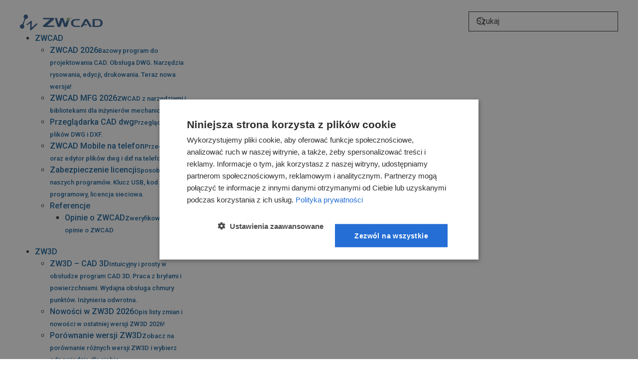

--- FILE ---
content_type: text/html; charset=utf-8
request_url: https://www.zwcad.pl/
body_size: 24522
content:
<!DOCTYPE html>
<html lang="pl-pl" dir="ltr">
    <head>

<!-- Google Tag Manager -->
<script>(function(w,d,s,l,i){w[l]=w[l]||[];w[l].push({'gtm.start':
new Date().getTime(),event:'gtm.js'});var f=d.getElementsByTagName(s)[0],
j=d.createElement(s),dl=l!='dataLayer'?'&l='+l:'';j.async=true;j.src=
'https://www.googletagmanager.com/gtm.js?id='+i+dl;f.parentNode.insertBefore(j,f);
})(window,document,'script','dataLayer','GTM-THHS86N');</script>
<!-- End Google Tag Manager -->


        <meta charset="utf-8">
	<meta name="author" content="Super User">
	<meta name="viewport" content="width=device-width, initial-scale=1">
	<meta name="description" content="ZWCAD - Pobierz bezpłatnie i pracuj 30 dni na programie bez zobowiązań. Obsługa najnowszego formatu DWG, podkłady rastrowe i PDF, chmura punktów, bloki parametryczne, szereg nakładek, wsparcie techniczne i szkolenia. ">
	<meta name="generator" content="Joomla! - Open Source Content Management">
	<title>ZWCAD - Program do wspomagania projektowania CAD</title>
	<link href="https://www.zwcad.pl/wyszukiwanie-w-bazie-wiedzy/szukaj-na-stronie.opensearch" rel="search" title="OpenSearch ZWCAD - Program do projektowania. Alternatywa CAD dla projektantów" type="application/opensearchdescription+xml">

                        <link rel="icon" href="/images/0000-system/favicon.ico" type="image/svg+xml">
                        <link href="/media/system/css/joomla-fontawesome.min.css?a3a715" rel="stylesheet">
	<link href="/modules/mod_ba_slideshow/assets/front/css/styles.css?a3a715" rel="stylesheet">
	<link href="/media/vendor/joomla-custom-elements/css/joomla-alert.min.css?0.4.1" rel="stylesheet">
	<link href="/templates/yootheme_djex/css/theme.12.css?1768686179" rel="stylesheet">
	<link href="/templates/yootheme/css/theme.update.css?5.0.2" rel="stylesheet">
	<link href="/templates/yootheme_djex/css/custom.css?5.0.2" rel="stylesheet">
	<link href="/components/com_seoglossary/assets/css/tooltipster.bundle.min.css" rel="stylesheet">
	<link href="/media/plg_system_jcepro/site/css/content.min.css?86aa0286b6232c4a5b58f892ce080277" rel="stylesheet">
	<link href="/media/plg_system_jcemediabox/css/jcemediabox.min.css?7d30aa8b30a57b85d658fcd54426884a" rel="stylesheet">
	<link href="/modules/mod_minifrontpagepro/tmpl/infinity/grid.min.css?v=3.0.0" rel="stylesheet">
	<link href="/modules/mod_minifrontpagepro/tmpl/infinity/skin/card.min.css?v=3.0.0" rel="stylesheet">
	<link href="/modules/mod_djmegamenu/themes/clean/css/djmegamenu.css?4.4.1.pro" rel="stylesheet">
	<link href="/modules/mod_djmegamenu/mobilethemes/light/djmobilemenu.css?4.4.1.pro" rel="stylesheet">
	<link href="https://cdnjs.cloudflare.com/ajax/libs/font-awesome/5.15.4/css/all.min.css" rel="stylesheet">
	<link href="https://cdnjs.cloudflare.com/ajax/libs/font-awesome/5.15.4/css/v4-shims.min.css" rel="stylesheet">
	<link href="/media/plg_system_youtuber/assets/fancybox/jquery.fancybox.min.css?v=3.12.2" rel="stylesheet">
	<link href="/media/plg_system_youtuber/assets/css/frontend.css?v=3.12.2" rel="stylesheet">
	<link href="https://fonts.googleapis.com/css?family=Roboto:400,400italic,500,500italic,700,700italic&amp;subset=latin,cyrillic" rel="stylesheet">
	<style>#modID659 .ba--general{--ba-background:rgb(255, 255, 255);background:rgb(255, 255, 255);--ba-color:rgb(64, 64, 64);color:rgb(64, 64, 64);}#modID659 .ba--description{--ba-background:rgba(0, 0, 0, 0.5);background:rgba(0, 0, 0, 0.5);--ba-color:rgb(255, 255, 255);color:rgb(255, 255, 255);--ba-border-color:#BFBFBD;border-color:#BFBFBD;font-family:Inherit;font-size:16px;font-weight:Inherit;text-transform:none;}#modID659 .ba--buttons{--ba-background:rgb(35, 58, 207);background:rgb(35, 58, 207);--ba-color:rgb(255, 255, 255);color:rgb(255, 255, 255);--ba-border-color:rgba(89, 103, 243, 0.5);border-color:rgba(89, 103, 243, 0.5);font-size:16px;}#modID659 .ba__arrow,
                        #modID659 .pager .pager-item{--ba-background:rgb(35, 58, 207);background:rgb(35, 58, 207);--ba-color:rgb(255, 255, 255);color:rgb(255, 255, 255);--ba-border-color:rgba(89, 103, 243, 0.5);border-color:rgba(89, 103, 243, 0.5);font-size:16px;}#modID659 .ba__arrow:hover,
                        #modID659 .pager .active > .pager-item{--ba-background:rgb(10, 25, 186);background:rgb(10, 25, 186);--ba-color:rgb(255, 255, 255);color:rgb(255, 255, 255);--ba-border-color:rgba(23, 124, 24, 0.5);border-color:rgba(23, 124, 24, 0.5);font-size:18px;}div.ba-mod{color:#333}</style>
	<style>
</style>
	<style>abbr
			{
			border-bottom: 1px dotted;
			}
			a.tooltipstered {
			 border-bottom: 1px dashed;
			}.tooltipster-sidetip.tooltipster-light .tooltipster-box{border-radius:3px;border:1px solid #444444;background:#FAFAFA}.tooltipster-sidetip.tooltipster-light .tooltipster-content{color:#444444}.tooltipster-sidetip.tooltipster-light .tooltipster-arrow{height:9px;margin-left:-9px;width:18px}.tooltipster-sidetip.tooltipster-light.tooltipster-left .tooltipster-arrow,.tooltipster-sidetip.tooltipster-light.tooltipster-right .tooltipster-arrow{height:18px;margin-left:0;margin-top:-9px;width:9px}.tooltipster-sidetip.tooltipster-light .tooltipster-arrow-background{border:9px solid transparent}.tooltipster-sidetip.tooltipster-light.tooltipster-bottom .tooltipster-arrow-background{border-bottom-color:#FAFAFA;top:1px}.tooltipster-sidetip.tooltipster-light.tooltipster-left .tooltipster-arrow-background{border-left-color:#FAFAFA;left:-1px}.tooltipster-sidetip.tooltipster-light.tooltipster-right .tooltipster-arrow-background{border-right-color:#FAFAFA;left:1px}.tooltipster-sidetip.tooltipster-light.tooltipster-top .tooltipster-arrow-background{border-top-color:#FAFAFA;top:-1px}.tooltipster-sidetip.tooltipster-light .tooltipster-arrow-border{border:9px solid transparent}.tooltipster-sidetip.tooltipster-light.tooltipster-bottom .tooltipster-arrow-border{border-bottom-color:#444444}.tooltipster-sidetip.tooltipster-light.tooltipster-left .tooltipster-arrow-border{border-left-color:#444444}.tooltipster-sidetip.tooltipster-light.tooltipster-right .tooltipster-arrow-border{border-right-color:#444444}.tooltipster-sidetip.tooltipster-light.tooltipster-top .tooltipster-arrow-border{border-top-color:#444444}.tooltipster-sidetip.tooltipster-light.tooltipster-bottom .tooltipster-arrow-uncropped{top:-9px}.tooltipster-sidetip.tooltipster-light.tooltipster-right .tooltipster-arrow-uncropped{left:-9px}</style>
	<style>
		@media (min-width: 980px) { #dj-megamenu89mobile { display: none; } }
		@media (max-width: 979px) { #dj-megamenu89, #dj-megamenu89sticky, #dj-megamenu89placeholder { display: none !important; } }
	</style>

        <script src="/media/vendor/jquery/js/jquery.min.js?3.7.1"></script>
	<script src="/media/legacy/js/jquery-noconflict.min.js?504da4"></script>
	<script src="/modules/mod_ba_slideshow/assets/front/js/baslideshow.min.js?a3a715"></script>
	<script src="/media/vendor/awesomplete/js/awesomplete.min.js?1.1.7" defer></script>
	<script type="application/json" class="joomla-script-options new">{"joomla.jtext":{"JLIB_JS_AJAX_ERROR_OTHER":"Wystąpił błąd podczas pobierania danych JSON: kod odpowiedzi HTTP %s.","JLIB_JS_AJAX_ERROR_PARSE":"Wystąpił błąd podczas przetwarzania następujących danych JSON:<br\/><code style=\"color:inherit;white-space:pre-wrap;padding:0;margin:0;border:0;background:inherit;\">%s<\/code>.","ERROR":"Błąd","MESSAGE":"Wiadomość","NOTICE":"Uwaga","WARNING":"Ostrzeżenie","JCLOSE":"Zamknij","JOK":"OK","JOPEN":"Otwórz","PLG_SYSTEM_GTAG_SCRIPT_AD_STORAGE":"Ad Storage","PLG_SYSTEM_GTAG_SCRIPT_AD_STORAGE_DESC":"Enables storage, such as cookies, related to advertising.","PLG_SYSTEM_GTAG_SCRIPT_AD_USER_DATA":"Ad User Data","PLG_SYSTEM_GTAG_SCRIPT_AD_USER_DATA_DESC":"Sets consent for sending user data to Google for online advertising purposes.","PLG_SYSTEM_GTAG_SCRIPT_AD_PERSONALIZATION":"Ad Personalization","PLG_SYSTEM_GTAG_SCRIPT_AD_PERSONALIZATION_DESC":"Sets consent for personalized advertising.","PLG_SYSTEM_GTAG_SCRIPT_ANALYTICS_STORAGE":"Analytics Storage","PLG_SYSTEM_GTAG_SCRIPT_ANALYTICS_STORAGE_DESC":"Enables storage, such as cookies, related to analytics (for example, visit duration).","PLG_SYSTEM_GTAG_SCRIPT_FUNCTIONALITY_STORAGE":"Functionality Storage","PLG_SYSTEM_GTAG_SCRIPT_FUNCTIONALITY_STORAGE_DESC":"Enables storage that supports the functionality of the website or app such as language settings.","PLG_SYSTEM_GTAG_SCRIPT_PERSONALIZATION_STORAGE":"Personalization Storage","PLG_SYSTEM_GTAG_SCRIPT_PERSONALIZATION_STORAGE_DESC":"Enables storage related to personalization such as video recommendations.","PLG_SYSTEM_GTAG_SCRIPT_SECURITY_STORAGE":"Security Storage","PLG_SYSTEM_GTAG_SCRIPT_SECURITY_STORAGE_DESC":"Enables storage related to security such as authentication functionality, fraud prevention, and other user protection","PLG_SYSTEM_GTAG_SCRIPT":"Google Tag Manager Items"},"finder-search":{"url":"\/component\/finder\/?task=suggestions.suggest&amp;format=json&amp;tmpl=component"},"system.paths":{"root":"","rootFull":"https:\/\/www.zwcad.pl\/","base":"","baseFull":"https:\/\/www.zwcad.pl\/"},"csrf.token":"51e9a7f07716487b80eba134178aff1b","plg_system_eprivacy":{"plg_system_gtag":{"function":"gtag","consent":{"ad_storage":"granted","ad_user_data":"granted","ad_personalization":"granted","analytics_storage":"granted","functionality_storage":"granted","personalization_storage":"granted","security_storage":"granted"},"mandatory":[]}}}</script>
	<script src="/media/system/js/core.min.js?a3d8f8"></script>
	<script src="/media/com_finder/js/finder.min.js?755761" type="module"></script>
	<script src="/media/system/js/messages.min.js?9a4811" type="module"></script>
	<script src="https://www.googletagmanager.com/gtag/js?id=GTM-THHS86N" async></script>
	<script src="/templates/yootheme/vendor/assets/uikit/dist/js/uikit.min.js?5.0.2"></script>
	<script src="/templates/yootheme/vendor/assets/uikit/dist/js/uikit-icons.min.js?5.0.2"></script>
	<script src="/templates/yootheme/assets/site/js/theme.js?5.0.2"></script>
	<script src="/components/com_seoglossary/assets/js/tooltipster.bundle.min.js"></script>
	<script src="/components/com_seoglossary/assets/js/tooltipster-scrollableTip.min.js"></script>
	<script src="/media/plg_system_jcemediabox/js/jcemediabox.min.js?7d30aa8b30a57b85d658fcd54426884a"></script>
	<script src="/modules/mod_djmegamenu/assets/js/jquery.djmobilemenu.min.js?4.4.1.pro" defer></script>
	<script src="/media/plg_system_youtuber/assets/fancybox/jquery.fancybox.min.js?v=3.12.2" defer></script>
	<script src="/media/plg_system_youtuber/assets/js/frontend.js?v=3.12.2" defer></script>
	<script type="application/ld+json">{"@context":"https://schema.org","@graph":[{"@type":"Organization","@id":"https://www.zwcad.pl/#/schema/Organization/base","name":"Usługi Informatyczne SZANSA Sp. z o.o.","url":"https://www.zwcad.pl/"},{"@type":"WebSite","@id":"https://www.zwcad.pl/#/schema/WebSite/base","url":"https://www.zwcad.pl/","name":"ZWCAD - Program do projektowania. Alternatywa CAD dla projektantów","publisher":{"@id":"https://www.zwcad.pl/#/schema/Organization/base"},"potentialAction":{"@type":"SearchAction","target":"https://www.zwcad.pl/wyszukiwanie-w-bazie-wiedzy/szukaj-na-stronie.html?q={search_term_string}","query-input":"required name=search_term_string"}},{"@type":"WebPage","@id":"https://www.zwcad.pl/#/schema/WebPage/base","url":"https://www.zwcad.pl/","name":"ZWCAD - Program do wspomagania projektowania CAD","description":"ZWCAD - Pobierz bezpłatnie i pracuj 30 dni na programie bez zobowiązań. Obsługa najnowszego formatu DWG, podkłady rastrowe i PDF, chmura punktów, bloki parametryczne, szereg nakładek, wsparcie techniczne i szkolenia. ","isPartOf":{"@id":"https://www.zwcad.pl/#/schema/WebSite/base"},"about":{"@id":"https://www.zwcad.pl/#/schema/Organization/base"},"inLanguage":"pl-PL"},{"@type":"Article","@id":"https://www.zwcad.pl/#/schema/com_content/article/897","name":"ZWCAD i ZW3D - programy CAD 2D i 3D","headline":"ZWCAD i ZW3D - programy CAD 2D i 3D","inLanguage":"pl-PL","articleSection":"ZWCAD 2026","dateCreated":"2022-03-22T14:20:32+00:00","dateModified":"2025-12-10T00:00:00+00:00","isPartOf":{"@id":"https://www.zwcad.pl/#/schema/WebPage/base"}}]}</script>
	<script>window.yootheme ||= {}; yootheme.theme = {"i18n":{"close":{"label":"Zamknij"},"totop":{"label":"Powr\u00f3t na g\u00f3r\u0119"},"marker":{"label":"Otw\u00f3rz"},"navbarToggleIcon":{"label":"Otw\u00f3rz Menu"},"paginationPrevious":{"label":"Poprzednia strona"},"paginationNext":{"label":"Nast\u0119pna strona"},"searchIcon":{"toggle":"Wyszukiwanie otwarte","submit":"Prze\u015blij wyszukiwanie"},"slider":{"next":"Nast\u0119pny slajd","previous":"Poprzedni slajd","slideX":"Slajd %s","slideLabel":"%s z %s"},"slideshow":{"next":"Nast\u0119pny slajd","previous":"Poprzedni slajd","slideX":"Slajd %s","slideLabel":"%s z %s"},"lightboxPanel":{"next":"Nast\u0119pny slajd","previous":"Poprzedni slajd","slideLabel":"%s z %s","close":"Zamknij"}}};</script>
	<script>jQuery(document).ready(function() {jQuery('.mytool a,.mytool abbr').tooltipster({
			   animation: 'fade',
			   contentAsHTML:true,
			   theme: 'tooltipster-light',
			    trigger: 'custom',
			   interactive:true,
			plugins: ['sideTip', 'scrollableTip'],
			   maxWidth:400,
    triggerOpen: {
          mouseenter: true,
        touchstart: true
    },
    triggerClose: {
       mouseleave: true,
        originClick: true,
        touchleave: true,
		scroll: true,
        tap: true
    }
			})});</script>
	<script>jQuery(document).ready(function(){WfMediabox.init({"base":"\/","theme":"standard","width":"","height":"","lightbox":0,"shadowbox":0,"icons":1,"overlay":1,"overlay_opacity":0.8,"overlay_color":"#000000","transition_speed":500,"close":2,"labels":{"close":"Close","next":"Next","previous":"Previous","cancel":"Cancel","numbers":"{{numbers}}","numbers_count":"{{current}} of {{total}}","download":"Download"},"swipe":true,"expand_on_click":true});});</script>
	<script>window.dataLayer = window.dataLayer || [];function gtag(){dataLayer.push(arguments);}gtag('js',new Date());let cookieconsent = JSON.parse(document.cookie.match('(^|;)\s*plg_system_gtag_consent\s*=\s*([^;]+)')?.pop() || '{"ad_storage":"granted","ad_user_data":"granted","ad_personalization":"granted","analytics_storage":"granted","functionality_storage":"granted","personalization_storage":"granted","security_storage":"granted"}');gtag('consent','default',cookieconsent);gtag('config','GTM-THHS86N');</script>
	<script>UIkit.util.ready(function () {
    UIkit.sticky('.tm-toolbar');
    UIkit.sticky('.uk-navbar-container', {offset: 39}); 
    // offset should equal the height of the toolbar
  });


<!-- GetResponse Analytics -->
        
  (function(m, o, n, t, e, r, _){
          m['__GetResponseAnalyticsObject'] = e;m[e] = m[e] || function() {(m[e].q = m[e].q || []).push(arguments)};
          r = o.createElement(n);_ = o.getElementsByTagName(n)[0];r.async = 1;r.src = t;r.setAttribute('crossorigin', 'use-credentials');_.parentNode .insertBefore(r, _);
      })(window, document, 'script', 'https://an.gr-wcon.com/script/fcc1bb15-f31e-4bed-a47e-5df1a387d2db/ga.js', 'GrTracking');

  <!-- End GetResponse Analytics --></script>
	<link rel="stylesheet preload" href="https://cdnjs.cloudflare.com/ajax/libs/font-awesome/5.15.4/css/all.min.css" as="style">
	<link rel="stylesheet preload" href="https://cdnjs.cloudflare.com/ajax/libs/font-awesome/5.15.4/css/v4-shims.min.css" as="style">
	<script type="application/json" id="youtuber-cfg">{"ajax_url":"\/index.php","lang":{"more":"Wi\u0119cej...","less":"Mniej"},"fancybox_params":"{\"type\":\"iframe\",\"iframe\":{\"allowfullscreen\":true}}"}</script>



<!-- livezilla.net code --><script async type="text/javascript" id="c95bde732620770a1a1281c30875ded3" src="https://szansa.net.pl/pomoc/script.php?id=c95bde732620770a1a1281c30875ded3"></script><!-- https://www.livezilla.net -->


    </head>
    <body class="">

<!-- Google Tag Manager (noscript) -->
<noscript><iframe src="https://www.googletagmanager.com/ns.html?id=GTM-THHS86N"
height="0" width="0" style="display:none;visibility:hidden"></iframe></noscript>
<!-- End Google Tag Manager (noscript) -->



        <div class="uk-hidden-visually uk-notification uk-notification-top-left uk-width-auto">
            <div class="uk-notification-message">
                <a href="#tm-main" class="uk-link-reset">Przejdź do głównej treści</a>
            </div>
        </div>

                <div class="tm-page-container uk-clearfix">

            
            
        
        
        <div class="tm-page uk-margin-auto">

                        


    <div class="tm-header-mobile uk-hidden@m">

        
            
            <div class="uk-navbar-container">

                <div class="uk-container uk-container-expand">
                    <nav class="uk-navbar" uk-navbar="{&quot;container&quot;:&quot;.tm-header-mobile&quot;}">

                                                    <div class="uk-navbar-left">

                                                                    
      <a href="https://www.zwcad.pl/" aria-label="Powrót na start" class="uk-logo uk-navbar-item">
    <img style="aspect-ratio: 166 / 32;" src="/images/0000-system/nowe-logo-zwcad.png" width="166" height="32" alt="DJ Commune" /></a>
    
                                
                                
                            </div>
                        
                        
                                                    <div class="uk-navbar-right">

                                                                    
      <a uk-toggle="" href="#tm-dialog-mobile" class="uk-navbar-toggle">

        
        <div uk-navbar-toggle-icon=""></div>

                <span class="uk-margin-xsmall-left uk-text-middle">Menu</span>
        
    </a>
    
                                
                                

                            </div>
                        
                    </nav>
                </div>

            </div>

            
        

        
        
            
                            <div id="tm-dialog-mobile" class="uk-modal-full" uk-modal>
                    <div class="uk-modal-dialog uk-flex">

                                                    <button aria-label="close" class="uk-modal-close-full uk-close-large" type="button" uk-close uk-toggle="cls: uk-modal-close-full uk-close-large uk-modal-close-default; mode: media; media: @s"></button>
                        
                        <div class="uk-modal-body uk-padding-large uk-margin-auto uk-flex uk-flex-column uk-box-sizing-content uk-width-auto@s" uk-height-viewport uk-toggle="{&quot;cls&quot;:&quot;uk-padding-large&quot;,&quot;mode&quot;:&quot;media&quot;,&quot;media&quot;:&quot;@s&quot;}">

                                                            <div class="uk-margin-auto-bottom">
                                    
<div class="uk-panel" id="module-menu-dialog-mobile">

    
    
<ul class="uk-nav uk-nav-default uk-nav-divider">
    
	<li class="item-101 uk-parent"><a href="/programy-cad/zwcad-program-cad/zwcad-2026.html" title="ZWCAD - Program do wspomagania projektowania CAD">ZWCAD</a>
	<ul class="uk-nav-sub">

		<li class="item-2520"><a href="/programy-cad/zwcad-program-cad/zwcad-2026.html" title="Bazowy program CAD. Pobierz i pracuj. 30 dni testów.">ZWCAD 2026</a></li>
		<li class="item-2532"><a href="/programy-cad/zwcad-program-cad/zwcadmechanical.html" title="ZWCAD z narzędziami dla mechaników. Wały, przekładnie, symbole, zestawienia.">ZWCAD MFG 2026</a></li>
		<li class="item-793"><a href="/home/darmowa-przegladarka-cad.html" title="Przeglądarka plików AutoCADa. Niewielka, szybka, bezpłatna.">Przeglądarka CAD dwg</a></li>
		<li class="item-435"><a href="/cad-pockets.html" title="Przeglądarka plików CAD na urządzenia mobilne - telefony i tablety">ZWCAD Mobile na telefon</a></li>
		<li class="item-553"><a href="/zwcad-pomoc/opis-instalacji-zwcad/jaka-wybrac-licencje.html">Zabezpieczenie licencji</a></li>
		<li class="item-416 uk-parent"><a href="/home/lista-referencji.html" title="Referencje programu ZWCAD | Sprawdź opinie naszych użytkowników">Referencje</a>
		<ul>

			<li class="item-3146"><a href="/home/lista-referencji/opinie-o-zwcad.html" title="ZWCAD opinie">Opinie o ZWCAD</a></li></ul></li></ul></li>
	<li class="item-2591 uk-parent"><a href="/programy-cad/zw3d-cad3d/zw3d-zintegrowany-system-cad-cam.html">ZW3D</a>
	<ul class="uk-nav-sub">

		<li class="item-412"><a href="/programy-cad/zw3d-cad3d/zw3d-zintegrowany-system-cad-cam.html" title="Projektowanie bryłowe i powierzchniowe. Inżynieria odwrotna. Obsługa plików CAD z innych programów 3D. Pobierz i testuj 30 dni.">ZW3D – CAD 3D</a></li>
		<li class="item-2592"><a href="/programy-cad/zw3d-cad3d/zw3d-2026.html">Nowości w ZW3D 2026</a></li>
		<li class="item-2593"><a href="/programy-cad/zw3d-cad3d/porownanie-zw3d.html">Porównanie wersji ZW3D</a></li></ul></li>
	<li class="item-1109 uk-parent"><a href="/pobierz.html" title="Programy CAD dostępne na stronie ZWCAD | Sprawdź teraz! | ZWCAD">Pobierz</a>
	<ul class="uk-nav-sub">

		<li class="item-3314"><a href="/pobierz/pobierz-wersje-testowa-zwcad-i-zw3d.html">Pobierz wersję testową ZWCAD i ZW3D</a></li></ul></li>
	<li class="item-163 uk-parent"><a href="/cennik-zwcad.html" title="ZWCAD - cena | Sprawdź cennik ZWCAD oraz nakładek do ZWCAD!">Cennik</a>
	<ul class="uk-nav-sub">

		<li class="item-2527"><a href="/cennik-zwcad/zapytanie-ofertowe.html">Zapytanie ofertowe</a></li>
		<li class="item-2629"><a href="/cennik-zwcad/bezplatna-prezentacja-programu-cad.html" title="Zamów bezpłatną prezentację naszego oprogramowania CAD">Bezpłatna prezentacja programu CAD</a></li>
		<li class="item-3117"><a href="/cennik-zwcad/prezentacja-zw3d.html">Prezentacja ZW3D</a></li></ul></li>
	<li class="item-161"><a href="/promocja-na-zwcad.html" title="Aktualnie obowiązujące promocje na stronie ZWCAD | Sprawdź teraz!">Promocje</a></li>
	<li class="item-112 uk-parent"><a href="/nakladki-na-zwcad.html" title="ZWCAD - nakładki dostępne do programu CAD | ZWCAD">Nakładki</a>
	<ul class="uk-nav-sub">

		<li class="item-2763 uk-parent"><a href="/nakladki-na-zwcad/oznakowanie-i-projektowanie-drog.html">Oznakowanie i projektowanie dróg</a>
		<ul>

			<li class="item-2764 uk-parent"><a href="/nakladki-na-zwcad/oznakowanie-i-projektowanie-drog/zwtraffic/funkcjonalnosc-zwtraffic.html" title="ZWTraffic - program do projektowania organizacji ruchu drogowego | znaki drogowe poziomie i pionowe | przejezdność | zestawienia">ZWTraffic</a>
			<ul>

				<li class="item-2766"><a href="/nakladki-na-zwcad/oznakowanie-i-projektowanie-drog/zwtraffic/funkcjonalnosc-zwtraffic.html">Funkcjonalność ZWTraffic</a></li>
				<li class="item-2767"><a href="/nakladki-na-zwcad/oznakowanie-i-projektowanie-drog/zwtraffic/pobierz-zwtraffic.html">Pobierz ZWTraffic</a></li>
				<li class="item-2773"><a href="https://programycad.net/pl/p/ZWTraffic-2023/387" target="_blank" title="Przejdź do sklepu i kup ZWTraffic">Kup ZWTraffic</a></li>
				<li class="item-2770"><a href="/nakladki-na-zwcad/oznakowanie-i-projektowanie-drog/zwtraffic/zmiany-nowosci-zwtraffic.html">Zmiany i nowości</a></li>
				<li class="item-2769"><a href="/nakladki-na-zwcad/oznakowanie-i-projektowanie-drog/zwtraffic/filmy.html">Filmy</a></li>
				<li class="item-2768"><a href="/nakladki-na-zwcad/oznakowanie-i-projektowanie-drog/zwtraffic/galeria.html">Galeria</a></li>
				<li class="item-2772"><a href="/help/zwtraffic.html">Pomoc</a></li>
				<li class="item-2771"><a href="/nakladki-na-zwcad/oznakowanie-i-projektowanie-drog/zwtraffic/ankieta.html">Ankieta</a></li></ul></li>
			<li class="item-2765"><a href="/nakladki-na-zwcad/oznakowanie-i-projektowanie-drog/autoturn.html">AutoTURN</a></li></ul></li>
		<li class="item-2793 uk-parent"><a href="/nakladki-na-zwcad/budownictwo-i-architektura.html">Budownictwo i architektura</a>
		<ul>

			<li class="item-2794 uk-parent"><a href="/nakladki-na-zwcad/budownictwo-i-architektura/bik-cad-system.html">BiK</a>
			<ul>

				<li class="item-2846"><a href="/nakladki-na-zwcad/budownictwo-i-architektura/bik-cad-system/wersja-testowa-bik.html">Wersja testowa BiK</a></li>
				<li class="item-2795"><a href="/nakladki-na-zwcad/budownictwo-i-architektura/bik-cad-system/bik-base.html">BiK BASE</a></li>
				<li class="item-2796"><a href="/nakladki-na-zwcad/budownictwo-i-architektura/bik-cad-system/bik-architektura.html">BiK Architektura</a></li>
				<li class="item-2797 uk-parent"><a href="/nakladki-na-zwcad/budownictwo-i-architektura/bik-cad-system/bik-stal.html">BiK Stal</a>
				<ul>

					<li class="item-2798"><a href="/nakladki-na-zwcad/budownictwo-i-architektura/bik-cad-system/bik-stal/bik-stal-sruby.html">BiK Stal - Śruby</a></li></ul></li>
				<li class="item-2799 uk-parent"><a href="/nakladki-na-zwcad/budownictwo-i-architektura/bik-cad-system/bik-zelbet.html">BiK Żelbet BIM</a>
				<ul>

					<li class="item-2800"><a href="/nakladki-na-zwcad/budownictwo-i-architektura/bik-cad-system/bik-zelbet/bik-zelbet-siatki.html">BiK Żelbet - Siatki</a></li></ul></li>
				<li class="item-3192"><a href="/nakladki-na-zwcad/budownictwo-i-architektura/bik-cad-system/bik-drewno.html">BiK Drewno</a></li>
				<li class="item-2801"><a href="/nakladki-na-zwcad/budownictwo-i-architektura/bik-cad-system/bik-wydruki.html">BiK Wydruki</a></li>
				<li class="item-2845"><a href="/nakladki-na-zwcad/budownictwo-i-architektura/bik-cad-system/aktualnosci.html">Aktualności</a></li></ul></li>
			<li class="item-2811 uk-parent"><a href="/nakladki-na-zwcad/budownictwo-i-architektura/e-cad.html">e-CAD</a>
			<ul>

				<li class="item-2812"><a href="/nakladki-na-zwcad/budownictwo-i-architektura/e-cad/e-cad-podstawowy.html">e-CAD Podstawowy</a></li>
				<li class="item-2813 uk-parent"><a href="/nakladki-na-zwcad/budownictwo-i-architektura/e-cad/e-cad-zelbet.html">e-CAD Żelbet</a>
				<ul>

					<li class="item-2814"><a href="/nakladki-na-zwcad/budownictwo-i-architektura/e-cad/e-cad-zelbet/e-cad-zelbet-siatki.html">e-CAD Żelbet Siatki</a></li>
					<li class="item-2973"><a href="/nakladki-na-zwcad/budownictwo-i-architektura/e-cad/e-cad-zelbet/e-cad-dynamiczne-zbrojenia.html">e-CAD Dynamiczne Zbrojenia</a></li></ul></li>
				<li class="item-2815 uk-parent"><a href="/nakladki-na-zwcad/budownictwo-i-architektura/e-cad/e-cad-stal.html">e-CAD Stal</a>
				<ul>

					<li class="item-2816"><a href="/nakladki-na-zwcad/budownictwo-i-architektura/e-cad/e-cad-stal/e-cad-stal-sruby.html">e-CAD Stal Śruby</a></li>
					<li class="item-2972"><a href="/nakladki-na-zwcad/budownictwo-i-architektura/e-cad/e-cad-stal/e-cad-polaczenia.html">e-CAD Połączenia</a></li></ul></li>
				<li class="item-2817"><a href="/nakladki-na-zwcad/budownictwo-i-architektura/e-cad/e-cad-drewno.html">e-CAD Drewno</a></li>
				<li class="item-2818"><a href="/nakladki-na-zwcad/budownictwo-i-architektura/e-cad/e-cad-prety-kodowane.html">e-CAD Pręty Kodowane</a></li>
				<li class="item-2819"><a href="/nakladki-na-zwcad/budownictwo-i-architektura/e-cad/e-cad-v12-nowosci.html">e-CAD v12 - Nowości</a></li>
				<li class="item-2820"><a href="/nakladki-na-zwcad/budownictwo-i-architektura/e-cad/e-cad-v14-nowosci.html">e-CAD v14 - Nowości</a></li></ul></li>
			<li class="item-2810"><a href="/nakladki-na-zwcad/budownictwo-i-architektura/projektowanie-stropow.html">Stropy</a></li>
			<li class="item-2821"><a href="/nakladki-na-zwcad/budownictwo-i-architektura/tastycad.html">TastyCAD</a></li></ul></li>
		<li class="item-2786 uk-parent"><a href="/nakladki-na-zwcad/geodezja-i-gis.html">Geodezja i GIS</a>
		<ul>

			<li class="item-2787"><a href="/nakladki-na-zwcad/geodezja-i-gis/zwgeo.html">ZWGeo</a></li>
			<li class="item-2788"><a href="/nakladki-na-zwcad/geodezja-i-gis/zwgis.html">ZWGis</a></li>
			<li class="item-3165 uk-parent"><a href="/nakladki-na-zwcad/geodezja-i-gis/spcad.html" title="SPCAD - aplikacja geodezyjna - obliczanie mas ziemnych, przekroje i profile terenu, zarządzanie działkami, obsługa plików geoprzestrzennych">SPCAD</a>
			<ul>

				<li class="item-3185"><a href="https://www.zwcad.pl/nakladki-na-zwcad/geodezja-i-gis/spcad.html#pobierzspcad" title="SPCAD - pobierz nakładkę geodezyjną">Pobierz SPCAD</a></li>
				<li class="item-3182"><a href="/nakladki-na-zwcad/geodezja-i-gis/spcad/import-punktow-i-tworzenie-powierzchni.html" title="SPCAD - Import punktów i tworzenie powierzchni">Import punktów i tworzenie powierzchni</a></li>
				<li class="item-3183"><a href="/nakladki-na-zwcad/geodezja-i-gis/spcad/linie-trasowania-i-generowanie-profili-i-przekrojow.html" title="SPCAD - Linie trasowania i generowanie profili i przekrojów">Linie trasowania, profile i przekroje</a></li>
				<li class="item-3184"><a href="/nakladki-na-zwcad/geodezja-i-gis/spcad/zestawienia-i-wykresy.html" title="SPCAD - zestawienia i wykresy">Zestawienia i wykresy</a></li></ul></li>
			<li class="item-2789 uk-parent"><a href="/nakladki-na-zwcad/geodezja-i-gis/tcp-mdt.html">Tcp-MDT</a>
			<ul>

				<li class="item-2790"><a href="/nakladki-na-zwcad/geodezja-i-gis/tcp-mdt/tcpmdt-point-cloud.html">TcpMDT Point Cloud</a></li>
				<li class="item-2791"><a href="/nakladki-na-zwcad/geodezja-i-gis/tcp-mdt/tcpstereo.html">TcpStereo</a></li></ul></li>
			<li class="item-2792"><a href="/nakladki-na-zwcad/geodezja-i-gis/spatial-manager.html">Spatial Manager</a></li>
			<li class="item-2867"><a href="/nakladki-na-zwcad/geodezja-i-gis/gtxraster-cad.html">GTXRaster CAD</a></li>
			<li class="item-2868"><a href="/nakladki-na-zwcad/geodezja-i-gis/gis.html" title="Co to jest GIS i do czego służy? | Programy GIS | Program do projektowania ZWCAD">GIS</a></li></ul></li>
		<li class="item-2774 uk-parent"><a href="/nakladki-na-zwcad/nakladki-cadprofi.html">CADprofi</a>
		<ul>

			<li class="item-2784"><a href="/nakladki-na-zwcad/nakladki-cadprofi/cennik-cp-symbols-i-cadprofi.html" title="Cennik CP-Symbols oraz CADprofi">Cennik CP-Symbols i CADprofi</a></li>
			<li class="item-2781 uk-parent"><a href="/nakladki-na-zwcad/nakladki-cadprofi/biblioteki-symboli.html">Biblioteki symboli</a>
			<ul>

				<li class="item-2780"><a href="/nakladki-na-zwcad/nakladki-cadprofi/biblioteki-symboli/cp-symbols.html">CP-Symbols Suite 365</a></li>
				<li class="item-2840"><a href="/nakladki-na-zwcad/nakladki-cadprofi/biblioteki-symboli/cp-symbols-mechanical.html">CP-Symbols Mechanical</a></li>
				<li class="item-2841"><a href="/nakladki-na-zwcad/nakladki-cadprofi/biblioteki-symboli/cp-symbols-electrical.html">CP-Symbols Electrical</a></li>
				<li class="item-2842"><a href="/nakladki-na-zwcad/nakladki-cadprofi/biblioteki-symboli/cp-symbols-architectural.html">CP-Symbols Architectural</a></li>
				<li class="item-2843"><a href="/nakladki-na-zwcad/nakladki-cadprofi/biblioteki-symboli/cp-symbols-hvac-piping.html">CP-Symbols HVAC&amp;Piping</a></li></ul></li>
			<li class="item-2782 uk-parent"><a href="/nakladki-na-zwcad/nakladki-cadprofi/pelne-moduly-do-projektowania.html">Pełne moduły do projektowania</a>
			<ul>

				<li class="item-2775"><a href="/nakladki-na-zwcad/nakladki-cadprofi/pelne-moduly-do-projektowania/cadprofi-electrical.html">CADprofi Electrical</a></li>
				<li class="item-2776"><a href="/nakladki-na-zwcad/nakladki-cadprofi/pelne-moduly-do-projektowania/cadprofi-architectural.html">CADprofi Architectural</a></li>
				<li class="item-2777"><a href="/nakladki-na-zwcad/nakladki-cadprofi/pelne-moduly-do-projektowania/cadprofi-mechanical.html">CADprofi Mechanical</a></li>
				<li class="item-2778"><a href="/nakladki-na-zwcad/nakladki-cadprofi/pelne-moduly-do-projektowania/cadprofi-hvac-piping.html">CADprofi HVAC &amp; Piping</a></li>
				<li class="item-2779"><a href="/nakladki-na-zwcad/nakladki-cadprofi/pelne-moduly-do-projektowania/cadprofi-suite.html">CADprofi Suite</a></li></ul></li>
			<li class="item-2783"><a href="/nakladki-na-zwcad/nakladki-cadprofi/cp-symbols-vs-cadprofi.html" title="CP-Symbols vs CADprofi | Porównanie bibliotek bloków z pełnym modułem CADprofi">CP-Symbols vs CADprofi</a></li>
			<li class="item-2785"><a href="/nakladki-na-zwcad/nakladki-cadprofi/aktualnosci-cadprofi.html">Aktualności</a></li></ul></li>
		<li class="item-2822 uk-parent"><a href="/nakladki-na-zwcad/instalacje-rurowe-i-wentylacyjne.html">Instalacje rurowe i wentylacyjne</a>
		<ul>

			<li class="item-2823"><a href="/nakladki-na-zwcad/instalacje-rurowe-i-wentylacyjne/wentyle.html">Wentyle</a></li>
			<li class="item-2824"><a href="/nakladki-na-zwcad/instalacje-rurowe-i-wentylacyjne/profilek.html">Profilek</a></li>
			<li class="item-2825"><a href="/nakladki-na-zwcad/instalacje-rurowe-i-wentylacyjne/lifecad.html">LIFEcad</a></li>
			<li class="item-2826"><a href="/nakladki-na-zwcad/nakladki-cadprofi/pelne-moduly-do-projektowania/cadprofi-hvac-piping.html">CADprofi HVAC &amp; Piping</a></li></ul></li>
		<li class="item-2827 uk-parent"><a href="/nakladki-na-zwcad/mechanika-elektryka-i-telekomunikacja.html">Mechanika, elektryka, telekomunikacja</a>
		<ul>

			<li class="item-2828"><a href="/nakladki-na-zwcad/nakladki-cadprofi/pelne-moduly-do-projektowania/cadprofi-electrical.html">CADprofi Electrical</a></li>
			<li class="item-2829"><a href="/nakladki-na-zwcad/nakladki-cadprofi/pelne-moduly-do-projektowania/cadprofi-mechanical.html">CADprofi Mechanical</a></li>
			<li class="item-2830"><a href="/nakladki-na-zwcad/mechanika-elektryka-i-telekomunikacja/telekom.html">Telekom</a></li></ul></li>
		<li class="item-2831 uk-parent"><a href="/nakladki-na-zwcad/nasze-autorskie-aplikacje.html">Nasze autorskie aplikacje</a>
		<ul>

			<li class="item-2832"><a href="/nakladki-na-zwcad/oznakowanie-i-projektowanie-drog/zwtraffic/funkcjonalnosc-zwtraffic.html">ZWTraffic</a></li>
			<li class="item-2833"><a href="/nakladki-na-zwcad/geodezja-i-gis/zwgeo.html">ZWGeo</a></li>
			<li class="item-2834"><a href="/nakladki-na-zwcad/geodezja-i-gis/zwgis.html">ZWGis</a></li>
			<li class="item-2835"><a href="/nakladki-na-zwcad/nasze-autorskie-aplikacje/zwmteric.html">ZWMteric</a></li>
			<li class="item-2836"><a href="/nakladki-na-zwcad/nasze-autorskie-aplikacje/zwnesting.html">ZWNesting</a></li>
			<li class="item-2837 uk-parent"><a href="/nakladki-na-zwcad/nasze-autorskie-aplikacje/zwtoolbox.html">ZWToolbox</a>
			<ul>

				<li class="item-3030"><a href="/nakladki-na-zwcad/nasze-autorskie-aplikacje/zwtoolbox/zwtoolbox-aktualnosci.html" title="Informacje o nowościach w aplikacji ZWToolbox">Aktualności</a></li></ul></li>
			<li class="item-2839"><a href="/nakladki-na-zwcad/nasze-autorskie-aplikacje/zwtextile.html" title="ZWTextile - konstrukcja odzieży">ZWTextile</a></li>
			<li class="item-2965"><a href="/nakladki-na-zwcad/nasze-autorskie-aplikacje/aktualnosci.html" title="Informacje o nowościach w nakładkach UI SZANSA">Aktualności</a></li></ul></li>
		<li class="item-2844"><a href="/nakladki-na-zwcad/darmowe-nakladki-i-skrypty.html">Darmowe nakładki i skrypty</a></li></ul></li>
	<li class="item-3312"><a href="/szkolenia-cad-zwcad-zw3d.html">Szkolenia</a></li>
	<li class="item-160 uk-parent"><a href="/zwcad-pomoc.html" title="ZWCAD - pomoc techniczna | Sprawdź możliwe wsparcie | ZWCAD">Pomoc</a>
	<ul class="uk-nav-sub">

		<li class="item-168"><a href="/zwcad-pomoc/rodzaje-wsparcia.html" title="ZWCAD - bezpośredni kontakt z działem technicznym">Kontakt z działem technicznym</a></li>
		<li class="item-2746"><a href="https://www.zwcad.pl/wyszukiwanie-w-bazie-wiedzy.html" title="Baza wiedzy o ZWCAD. Sztuczki, zagadnienia techniczne, rozwiązania problemów">Baza wiedzy</a></li>
		<li class="item-2865"><a href="/materialy-edukacyjne.html">Dokumentacja</a></li>
		<li class="item-568"><a href="/help.html" title="Słowniczek - uzyskaj pomoc z programem ZWCAD | Sprawdź teraz!">Słowniczek (ZWCAD Help)</a></li>
		<li class="item-282 uk-parent"><a href="/zwcad-pomoc/opis-instalacji-zwcad/instalacja-zwcad.html">Instalacja i aktywacja ZWCAD</a>
		<ul>

			<li class="item-824"><a href="/zwcad-pomoc/opis-instalacji-zwcad/instalacja-zwcad.html">Instalacja i aktywacja</a></li>
			<li class="item-826"><a href="/zwcad-pomoc/opis-instalacji-zwcad/opisy-aktualizacji-zwcad.html">Przeniesienie licencji</a></li>
			<li class="item-283"><a href="/zwcad-pomoc/opis-instalacji-zwcad/kod-licencyjny-do-zwcad.html">Kod licencyjny</a></li>
			<li class="item-300"><a href="/zwcad-pomoc/opis-instalacji-zwcad/jaka-wybrac-licencje.html" title="Zabezpieczenie programu ZWCAD | Klucz USB, kod programowy czy licencja sieciowa?">Klucz USB czy kod?</a></li>
			<li class="item-3313"><a href="/zwcad-pomoc/opis-instalacji-zwcad/reset-licencji-zwcad.html">Reset licencji</a></li>
			<li class="item-298"><a href="/zwcad-pomoc/opis-instalacji-zwcad/wymagania-sprzetowe-zwcad.html" title="Wymagania sprzętowe ZWCAD i ZW3D | Jak sprzęt dobrać do CAD?">Wymagania sprzętowe</a></li>
			<li class="item-167"><a href="/zwcad-pomoc/opis-instalacji-zwcad/konfiguracja-zaawansowana.html" title="Zawansowana konfiguracja portów serwera licencji sieciowej ZWCAD">LMTOOLS</a></li></ul></li>
		<li class="item-334"><a href="/zwcad-pomoc/podrecznik-do-zwcad.html">Podręcznik do ZWCAD</a></li></ul></li>
	<li class="item-162 uk-parent"><a href="/uslugi-informatyczne-szansa.html" title="Kontakt - Skontaktuj się z nami! | Usługi informatyczne Szansa Sp. z o.o.">Kontakt</a>
	<ul class="uk-nav-sub">

		<li class="item-1032"><a href="/uslugi-informatyczne-szansa/polityka-prywatnosci.html">Polityka prywatności</a></li>
		<li class="item-1031"><a href="/uslugi-informatyczne-szansa/regulamin-serwisu.html">Regulamin serwisu</a></li>
		<li class="item-2569"><a href="/o-firmie-uslugi-informatyczne-szansa-sp-z-o-o.html" title="O firmie Usługi Informatyczne SZANSA Sp. z o.o. ">O nas</a></li></ul></li>
	<li class="item-184 uk-parent"><a href="/wydarzenia-zwcad.html" title="Kontakt - Skontaktuj się z nami! | Usługi informatyczne Szansa Sp. z o.o.">Kalendarz</a>
	<ul class="uk-nav-sub">

		<li class="item-2738"><a href="/wydarzenia-zwcad/aktualnosci.html">Aktualności</a></li></ul></li></ul>

</div>

                                </div>
                            
                            
                        </div>

                    </div>
                </div>
            
            
        
    </div>





<header class="tm-header uk-visible@m">






        <div class="tm-headerbar-default tm-headerbar tm-headerbar-top">
        <div class="uk-container uk-container-large">

                        <div class="uk-grid uk-grid-medium uk-child-width-auto uk-flex-middle">
                <div class="">
            
                                        
      <a href="https://www.zwcad.pl/" aria-label="Powrót na start" class="uk-logo">
    <img style="aspect-ratio: 166 / 32;" src="/images/0000-system/nowe-logo-zwcad.png" width="166" height="32" alt="DJ Commune" /></a>
    
                    
                            </div>
                <div class="uk-margin-auto-left">

                    
<div class="uk-panel" id="module-tm-3">

    
    

    <form id="search-tm-3" action="/wyszukiwanie-w-bazie-wiedzy/szukaj-na-stronie.html" method="get" role="search" class="uk-search js-finder-searchform uk-search-default"><span uk-search-icon class="uk-position-z-index"></span><input name="q" class="js-finder-search-query uk-search-input" placeholder="Szukaj" required aria-label="search" type="search"></form>






</div>


                </div>
            </div>
            
        </div>
    </div>
    
    
                <div uk-sticky media="@m" cls-active="uk-navbar-sticky" sel-target=".uk-navbar-container">
        
            <div class="uk-navbar-container">

                <div class="uk-container uk-container-large">
                    <nav class="uk-navbar uk-flex-auto" uk-navbar="{&quot;align&quot;:&quot;left&quot;,&quot;container&quot;:&quot;.tm-header &gt; [uk-sticky]&quot;,&quot;boundary&quot;:&quot;.tm-header .uk-navbar-container&quot;,&quot;target-y&quot;:&quot;.tm-header .uk-navbar-container&quot;,&quot;dropbar&quot;:true,&quot;delay-hide&quot;:&quot;200&quot;,&quot;dropbar-anchor&quot;:&quot;.tm-header .uk-navbar-container&quot;,&quot;dropbar-transparent-mode&quot;:&quot;remove&quot;}">

                                                <div class="uk-navbar-left ">

                                                        
<div class="uk-navbar-item" id="module-89">

    
    <div class="dj-megamenu-wrapper" data-joomla4 data-tmpl="yootheme_djex">
		<ul id="dj-megamenu89" class="dj-megamenu dj-megamenu-clean dj-megamenu-wcag horizontalMenu  dj-fa-5"  data-trigger="979" role="menubar" aria-label="DJ-MegaMenu">
		<li class="dj-up itemid101 first parent alias" role="none"><a class="dj-up_a  "  aria-haspopup="true" aria-expanded="false" href="/programy-cad/zwcad-program-cad/zwcad-2026.html" title="ZWCAD - Program do wspomagania projektowania CAD"  role="menuitem"><span class="dj-drop" ><span class="title"><span class="name">ZWCAD</span></span><span class="arrow" aria-hidden="true"></span></span></a><div class="dj-subwrap  single_column subcols1" style=""><div class="dj-subwrap-in" style="width:320px;"><div class="dj-subcol" style="width:320px"><ul class="dj-submenu" role="menu" aria-label="ZWCAD"><li class="itemid2520 first alias" role="none"><a href="/programy-cad/zwcad-program-cad/zwcad-2026.html" title="Bazowy program CAD. Pobierz i pracuj. 30 dni testów."  role="menuitem"><span class="title"><span class="name">ZWCAD 2026</span><small class="subtitle">Bazowy program do projektowania CAD. Obsługa DWG. Narzędzia rysowania, edycji, drukowania. Teraz nowa wersja!</small></span></a></li><li class="itemid2532 alias" role="none"><a href="/programy-cad/zwcad-program-cad/zwcadmechanical.html" title="ZWCAD z narzędziami dla mechaników. Wały, przekładnie, symbole, zestawienia."  role="menuitem"><span class="title"><span class="name">ZWCAD MFG 2026</span><small class="subtitle">ZWCAD z narzędziami i bibliotekami dla inżynierów mechanicznych</small></span></a></li><li class="itemid793" role="none"><a href="/home/darmowa-przegladarka-cad.html" title="Przeglądarka plików AutoCADa. Niewielka, szybka, bezpłatna."  role="menuitem"><span class="title"><span class="name">Przeglądarka CAD dwg</span><small class="subtitle">Przeglądarka plików DWG i DXF.</small></span></a></li><li class="itemid435 alias" role="none"><a href="/cad-pockets.html" title="Przeglądarka plików CAD na urządzenia mobilne - telefony i tablety"  role="menuitem"><span class="title"><span class="name">ZWCAD Mobile na telefon</span><small class="subtitle">Przeglądarka oraz edytor plików dwg i dxf na telefony i tablety.</small></span></a></li><li class="itemid553 alias" role="none"><a href="/zwcad-pomoc/opis-instalacji-zwcad/jaka-wybrac-licencje.html"  role="menuitem"><span class="title"><span class="name">Zabezpieczenie licencji</span><small class="subtitle">Sposoby aktywacji naszych programów. Klucz USB, kod programowy, licencja sieciowa.</small></span></a></li><li class="itemid416 parent" role="none"><a class="dj-more "  aria-haspopup="true" aria-expanded="false" href="/home/lista-referencji.html" title="Referencje programu ZWCAD | Sprawdź opinie naszych użytkowników"  role="menuitem"><span class="title"><span class="name">Referencje</span></span><span class="arrow" aria-hidden="true"></span></a><div class="dj-subwrap  single_column subcols1" style=""><div class="dj-subwrap-in" style="width:250px;"><div class="dj-subcol" style="width:250px"><ul class="dj-submenu" role="menu" aria-label="Referencje"><li class="itemid3146 first" role="none"><a href="/home/lista-referencji/opinie-o-zwcad.html" title="ZWCAD opinie"  role="menuitem"><span class="title"><span class="name">Opinie o ZWCAD</span><small class="subtitle">Zweryfikowane opinie o ZWCAD</small></span></a></li></ul></div></div></div></li></ul></div></div></div></li><li class="dj-up itemid2591 parent alias" role="none"><a class="dj-up_a  "  aria-haspopup="true" aria-expanded="false" href="/programy-cad/zw3d-cad3d/zw3d-zintegrowany-system-cad-cam.html"  role="menuitem"><span class="dj-drop" ><span class="title"><span class="name">ZW3D</span></span><span class="arrow" aria-hidden="true"></span></span></a><div class="dj-subwrap  single_column subcols1" style=""><div class="dj-subwrap-in" style="width:320px;"><div class="dj-subcol" style="width:320px"><ul class="dj-submenu" role="menu" aria-label="ZW3D"><li class="itemid412 first alias" role="none"><a href="/programy-cad/zw3d-cad3d/zw3d-zintegrowany-system-cad-cam.html" title="Projektowanie bryłowe i powierzchniowe. Inżynieria odwrotna. Obsługa plików CAD z innych programów 3D. Pobierz i testuj 30 dni."  role="menuitem"><span class="title"><span class="name">ZW3D – CAD 3D</span><small class="subtitle">Intuicyjny i prosty w obsłudze program CAD 3D. Praca z bryłami i powierzchniami. Wydajna obsługa chmury punktów. Inżynieria odwrotna.</small></span></a></li><li class="itemid2592 alias" role="none"><a href="/programy-cad/zw3d-cad3d/zw3d-2026.html"  role="menuitem"><span class="title"><span class="name">Nowości w ZW3D 2026</span><small class="subtitle">Opis listy zmian i nowości w ostatniej wersji ZW3D 2026!</small></span></a></li><li class="itemid2593 alias" role="none"><a href="/programy-cad/zw3d-cad3d/porownanie-zw3d.html"  role="menuitem"><span class="title"><span class="name">Porównanie wersji ZW3D</span><small class="subtitle">Zobacz na porównanie różnych wersji ZW3D i wybierz odpowiednią dla siebie.</small></span></a></li></ul></div></div></div></li><li class="dj-up itemid1109 parent" role="none"><a class="dj-up_a  "  aria-haspopup="true" aria-expanded="false" href="/pobierz.html" title="Programy CAD dostępne na stronie ZWCAD | Sprawdź teraz! | ZWCAD"  role="menuitem"><span class="dj-drop" ><span class="title"><span class="name">Pobierz</span></span><span class="arrow" aria-hidden="true"></span></span></a><div class="dj-subwrap  single_column subcols1" style=""><div class="dj-subwrap-in" style="width:250px;"><div class="dj-subcol" style="width:250px"><ul class="dj-submenu" role="menu" aria-label="Pobierz"><li class="itemid3314 first" role="none"><a href="/pobierz/pobierz-wersje-testowa-zwcad-i-zw3d.html"  role="menuitem"><span class="title"><span class="name">Pobierz wersję testową ZWCAD i ZW3D</span></span></a></li></ul></div></div></div></li><li class="dj-up itemid163 parent" role="none"><a class="dj-up_a  "  aria-haspopup="true" aria-expanded="false" href="/cennik-zwcad.html" title="ZWCAD - cena | Sprawdź cennik ZWCAD oraz nakładek do ZWCAD!"  role="menuitem"><span class="dj-drop" ><span class="title"><span class="name">Cennik</span></span><span class="arrow" aria-hidden="true"></span></span></a><div class="dj-subwrap  single_column subcols1" style=""><div class="dj-subwrap-in" style="width:320px;"><div class="dj-subcol" style="width:320px"><ul class="dj-submenu" role="menu" aria-label="Cennik"><li class="itemid2527 first" role="none"><a href="/cennik-zwcad/zapytanie-ofertowe.html"  role="menuitem"><span class="title"><span class="name">Zapytanie ofertowe</span><small class="subtitle">Otrzymaj ofertę dopasowaną do swoich potrzeb. Pozostaw dane kontaktowe a nasi eksperci postarają się spełnić Państwa oczekiwania.</small></span></a></li><li class="itemid2629" role="none"><a href="/cennik-zwcad/bezplatna-prezentacja-programu-cad.html" title="Zamów bezpłatną prezentację naszego oprogramowania CAD"  role="menuitem"><span class="title"><span class="name">Bezpłatna prezentacja programu CAD</span><small class="subtitle">Wypełnij formularz a nasz zespół wkrótce skontaktuje się z Tobą i umówi dogodny termin i zakres prezentacji.</small></span></a></li><li class="itemid3117" role="none"><a href="/cennik-zwcad/prezentacja-zw3d.html"  role="menuitem"><span class="title"><span class="name">Prezentacja ZW3D</span><small class="subtitle">Wypełnij formularz a nasz zespół wkrótce skontaktuje się z Tobą i umówi dogodny termin i zakres prezentacji.</small></span></a></li></ul></div></div></div></li><li class="dj-up itemid161" role="none"><a class="dj-up_a  " href="/promocja-na-zwcad.html" title="Aktualnie obowiązujące promocje na stronie ZWCAD | Sprawdź teraz!"  role="menuitem"><span ><span class="title"><span class="name">Promocje</span></span></span></a></li><li class="dj-up itemid112 parent" role="none"><a class="dj-up_a  "  aria-haspopup="true" aria-expanded="false" href="/nakladki-na-zwcad.html" title="ZWCAD - nakładki dostępne do programu CAD | ZWCAD"  role="menuitem"><span class="dj-drop" ><span class="title"><span class="name">Nakładki</span></span><span class="arrow" aria-hidden="true"></span></span></a><div class="dj-subwrap  single_column subcols1" style=""><div class="dj-subwrap-in" style="width:300px;"><div class="dj-subcol" style="width:300px"><ul class="dj-submenu" role="menu" aria-label="Nakładki"><li class="itemid2763 first parent" role="none"><a class="dj-more "  aria-haspopup="true" aria-expanded="false" href="/nakladki-na-zwcad/oznakowanie-i-projektowanie-drog.html"  role="menuitem"><span class="title"><span class="name">Oznakowanie i projektowanie dróg</span><small class="subtitle">Znaki drogowe, przejezdność</small></span><span class="arrow" aria-hidden="true"></span></a><div class="dj-subwrap  single_column subcols1" style=""><div class="dj-subwrap-in" style="width:250px;"><div class="dj-subcol" style="width:250px"><ul class="dj-submenu" role="menu" aria-label="Oznakowanie i projektowanie dróg"><li class="itemid2764 first alias" role="none"><a href="/nakladki-na-zwcad/oznakowanie-i-projektowanie-drog/zwtraffic/funkcjonalnosc-zwtraffic.html" title="ZWTraffic - program do projektowania organizacji ruchu drogowego | znaki drogowe poziomie i pionowe | przejezdność | zestawienia"  role="menuitem"><span class="title"><span class="name">ZWTraffic</span><small class="subtitle">Projektowanie organizacji ruchu drogowego</small></span></a></li><li class="itemid2765" role="none"><a href="/nakladki-na-zwcad/oznakowanie-i-projektowanie-drog/autoturn.html"  role="menuitem"><span class="title"><span class="name">AutoTURN</span><small class="subtitle">Sprawdzanie przejezdności</small></span></a></li></ul></div></div></div></li><li class="itemid2793 parent" role="none"><a class="dj-more "  aria-haspopup="true" aria-expanded="false" href="/nakladki-na-zwcad/budownictwo-i-architektura.html"  role="menuitem"><span class="title"><span class="name">Budownictwo i architektura</span><small class="subtitle">Stal, żelbet, stropy, biblioteki</small></span><span class="arrow" aria-hidden="true"></span></a><div class="dj-subwrap  single_column subcols1" style=""><div class="dj-subwrap-in" style="width:250px;"><div class="dj-subcol" style="width:250px"><ul class="dj-submenu" role="menu" aria-label="Budownictwo i architektura"><li class="itemid2794 first" role="none"><a href="/nakladki-na-zwcad/budownictwo-i-architektura/bik-cad-system.html"  role="menuitem"><span class="title"><span class="name">BiK</span><small class="subtitle">Budownictwo i Konstrukcje</small></span></a></li><li class="itemid2811" role="none"><a href="/nakladki-na-zwcad/budownictwo-i-architektura/e-cad.html"  role="menuitem"><span class="title"><span class="name">e-CAD</span><small class="subtitle">Nakładki dla budownictwa</small></span></a></li><li class="itemid2810" role="none"><a href="/nakladki-na-zwcad/budownictwo-i-architektura/projektowanie-stropow.html"  role="menuitem"><span class="title"><span class="name">Stropy</span><small class="subtitle">Płyty stropowe</small></span></a></li><li class="itemid2821" role="none"><a href="/nakladki-na-zwcad/budownictwo-i-architektura/tastycad.html"  role="menuitem"><span class="title"><span class="name">TastyCAD</span><small class="subtitle">Biblioteka roślin</small></span></a></li></ul></div></div></div></li><li class="itemid2786 parent" role="none"><a class="dj-more "  aria-haspopup="true" aria-expanded="false" href="/nakladki-na-zwcad/geodezja-i-gis.html"  role="menuitem"><span class="title"><span class="name">Geodezja i GIS</span><small class="subtitle">Mapy, punkty, rzędne, warstwice, przekroje</small></span><span class="arrow" aria-hidden="true"></span></a><div class="dj-subwrap  single_column subcols1" style=""><div class="dj-subwrap-in" style="width:250px;"><div class="dj-subcol" style="width:250px"><ul class="dj-submenu" role="menu" aria-label="Geodezja i GIS"><li class="itemid2787 first" role="none"><a href="/nakladki-na-zwcad/geodezja-i-gis/zwgeo.html"  role="menuitem"><span class="title"><span class="name">ZWGeo</span><small class="subtitle">Praca z punktami i mapy</small></span></a></li><li class="itemid2788" role="none"><a href="/nakladki-na-zwcad/geodezja-i-gis/zwgis.html"  role="menuitem"><span class="title"><span class="name">ZWGis</span><small class="subtitle">Mapy</small></span></a></li><li class="itemid3165" role="none"><a href="/nakladki-na-zwcad/geodezja-i-gis/spcad.html" title="SPCAD - aplikacja geodezyjna - obliczanie mas ziemnych, przekroje i profile terenu, zarządzanie działkami, obsługa plików geoprzestrzennych"  role="menuitem"><span class="title"><span class="name">SPCAD</span><small class="subtitle">Masy ziemne, przekroje i profile</small></span></a></li><li class="itemid2789" role="none"><a href="/nakladki-na-zwcad/geodezja-i-gis/tcp-mdt.html"  role="menuitem"><span class="title"><span class="name">Tcp-MDT</span><small class="subtitle">Siatki, warstwice, przekroje</small></span></a></li><li class="itemid2792" role="none"><a href="/nakladki-na-zwcad/geodezja-i-gis/spatial-manager.html"  role="menuitem"><span class="title"><span class="name">Spatial Manager</span><small class="subtitle">Mapy online</small></span></a></li><li class="itemid2867" role="none"><a href="/nakladki-na-zwcad/geodezja-i-gis/gtxraster-cad.html"  role="menuitem"><span class="title"><span class="name">GTXRaster CAD</span><small class="subtitle">Rastry i wektoryzacja map</small></span></a></li><li class="itemid2868" role="none"><a href="/nakladki-na-zwcad/geodezja-i-gis/gis.html" title="Co to jest GIS i do czego służy? | Programy GIS | Program do projektowania ZWCAD"  role="menuitem"><span class="title"><span class="name">GIS</span><small class="subtitle">Co to jest GIS?</small></span></a></li></ul></div></div></div></li><li class="itemid2774 parent" role="none"><a class="dj-more "  aria-haspopup="true" aria-expanded="false" href="/nakladki-na-zwcad/nakladki-cadprofi.html"  role="menuitem"><span class="title"><span class="name">CADprofi</span><small class="subtitle">Projektowanie branżowe według aktualnych norm</small></span><span class="arrow" aria-hidden="true"></span></a><div class="dj-subwrap  single_column subcols1" style=""><div class="dj-subwrap-in" style="width:250px;"><div class="dj-subcol" style="width:250px"><ul class="dj-submenu" role="menu" aria-label="CADprofi"><li class="itemid2784 first" role="none"><a href="/nakladki-na-zwcad/nakladki-cadprofi/cennik-cp-symbols-i-cadprofi.html" title="Cennik CP-Symbols oraz CADprofi"  role="menuitem"><span class="title"><span class="name">Cennik CP-Symbols i CADprofi</span><small class="subtitle">Oferta i sklep CADprofi</small></span></a></li><li class="itemid2781" role="none"><a href="/nakladki-na-zwcad/nakladki-cadprofi/biblioteki-symboli.html"  role="menuitem"><span class="title"><span class="name">Biblioteki symboli</span><small class="subtitle">Bogate zestawy bloków</small></span></a></li><li class="itemid2782" role="none"><a href="/nakladki-na-zwcad/nakladki-cadprofi/pelne-moduly-do-projektowania.html"  role="menuitem"><span class="title"><span class="name">Pełne moduły do projektowania</span><small class="subtitle">Bloki, inteligentne rysowanie, zestawienia</small></span></a></li><li class="itemid2783" role="none"><a href="/nakladki-na-zwcad/nakladki-cadprofi/cp-symbols-vs-cadprofi.html" title="CP-Symbols vs CADprofi | Porównanie bibliotek bloków z pełnym modułem CADprofi"  role="menuitem"><span class="title"><span class="name">CP-Symbols vs CADprofi</span><small class="subtitle">Porównanie CP-Symbols z CADprofi</small></span></a></li><li class="itemid2785" role="none"><a href="/nakladki-na-zwcad/nakladki-cadprofi/aktualnosci-cadprofi.html"  role="menuitem"><span class="title"><span class="name">Aktualności</span><small class="subtitle">Zmiany i nowości</small></span></a></li></ul></div></div></div></li><li class="itemid2822 parent" role="none"><a class="dj-more "  aria-haspopup="true" aria-expanded="false" href="/nakladki-na-zwcad/instalacje-rurowe-i-wentylacyjne.html"  role="menuitem"><span class="title"><span class="name">Instalacje rurowe i wentylacyjne</span><small class="subtitle">HVAC &amp; Piping</small></span><span class="arrow" aria-hidden="true"></span></a><div class="dj-subwrap  single_column subcols1" style=""><div class="dj-subwrap-in" style="width:300px;"><div class="dj-subcol" style="width:300px"><ul class="dj-submenu" role="menu" aria-label="Instalacje rurowe i wentylacyjne"><li class="itemid2823 first" role="none"><a href="/nakladki-na-zwcad/instalacje-rurowe-i-wentylacyjne/wentyle.html"  role="menuitem"><span class="title"><span class="name">Wentyle</span><small class="subtitle">Instalacje wentylacyjnye 2D</small></span></a></li><li class="itemid2824" role="none"><a href="/nakladki-na-zwcad/instalacje-rurowe-i-wentylacyjne/profilek.html"  role="menuitem"><span class="title"><span class="name">Profilek</span><small class="subtitle">Instalacje sanitarne</small></span></a></li><li class="itemid2825" role="none"><a href="/nakladki-na-zwcad/instalacje-rurowe-i-wentylacyjne/lifecad.html"  role="menuitem"><span class="title"><span class="name">LIFEcad</span><small class="subtitle">Instalacje tryskaczowe</small></span></a></li><li class="itemid2826 alias" role="none"><a href="/nakladki-na-zwcad/nakladki-cadprofi/pelne-moduly-do-projektowania/cadprofi-hvac-piping.html"  role="menuitem"><span class="title"><span class="name">CADprofi HVAC &amp; Piping</span><small class="subtitle">Instalacje rurowe i wentylacyjne</small></span></a></li></ul></div></div></div></li><li class="itemid2827 parent" role="none"><a class="dj-more "  aria-haspopup="true" aria-expanded="false" href="/nakladki-na-zwcad/mechanika-elektryka-i-telekomunikacja.html"  role="menuitem"><span class="title"><span class="name">Mechanika, elektryka, telekomunikacja</span></span><span class="arrow" aria-hidden="true"></span></a><div class="dj-subwrap  single_column subcols1" style=""><div class="dj-subwrap-in" style="width:300px;"><div class="dj-subcol" style="width:300px"><ul class="dj-submenu" role="menu" aria-label="Mechanika, elektryka, telekomunikacja"><li class="itemid2828 first alias" role="none"><a href="/nakladki-na-zwcad/nakladki-cadprofi/pelne-moduly-do-projektowania/cadprofi-electrical.html"  role="menuitem"><span class="title"><span class="name">CADprofi Electrical</span><small class="subtitle">Instalacje elektryczne, oświetleniowe, telekomunikacyjne</small></span></a></li><li class="itemid2829 alias" role="none"><a href="/nakladki-na-zwcad/nakladki-cadprofi/pelne-moduly-do-projektowania/cadprofi-mechanical.html"  role="menuitem"><span class="title"><span class="name">CADprofi Mechanical</span><small class="subtitle">Projektowanie według aktualnych norm</small></span></a></li><li class="itemid2830" role="none"><a href="/nakladki-na-zwcad/mechanika-elektryka-i-telekomunikacja/telekom.html"  role="menuitem"><span class="title"><span class="name">Telekom</span><small class="subtitle">Projekty telekomunikacyjne</small></span></a></li></ul></div></div></div></li><li class="itemid2831 parent" role="none"><a class="dj-more "  aria-haspopup="true" aria-expanded="false" href="/nakladki-na-zwcad/nasze-autorskie-aplikacje.html"  role="menuitem"><span class="title"><span class="name">Nasze autorskie aplikacje</span></span><span class="arrow" aria-hidden="true"></span></a><div class="dj-subwrap  single_column subcols1" style=""><div class="dj-subwrap-in" style="width:300px;"><div class="dj-subcol" style="width:300px"><ul class="dj-submenu" role="menu" aria-label="Nasze autorskie aplikacje"><li class="itemid2832 first alias" role="none"><a href="/nakladki-na-zwcad/oznakowanie-i-projektowanie-drog/zwtraffic/funkcjonalnosc-zwtraffic.html"  role="menuitem"><span class="title"><span class="name">ZWTraffic</span><small class="subtitle">Organizacja ruchu</small></span></a></li><li class="itemid2833 alias" role="none"><a href="/nakladki-na-zwcad/geodezja-i-gis/zwgeo.html"  role="menuitem"><span class="title"><span class="name">ZWGeo</span><small class="subtitle">Geodezja</small></span></a></li><li class="itemid2834 alias" role="none"><a href="/nakladki-na-zwcad/geodezja-i-gis/zwgis.html"  role="menuitem"><span class="title"><span class="name">ZWGis</span><small class="subtitle">Mapy</small></span></a></li><li class="itemid2835" role="none"><a href="/nakladki-na-zwcad/nasze-autorskie-aplikacje/zwmteric.html"  role="menuitem"><span class="title"><span class="name">ZWMteric</span><small class="subtitle">Przedmiar</small></span></a></li><li class="itemid2836" role="none"><a href="/nakladki-na-zwcad/nasze-autorskie-aplikacje/zwnesting.html"  role="menuitem"><span class="title"><span class="name">ZWNesting</span><small class="subtitle">Optymalny układ</small></span></a></li><li class="itemid2837" role="none"><a href="/nakladki-na-zwcad/nasze-autorskie-aplikacje/zwtoolbox.html"  role="menuitem"><span class="title"><span class="name">ZWToolbox</span><small class="subtitle">Uniwersalne narzędzia</small></span></a></li><li class="itemid2839" role="none"><a href="/nakladki-na-zwcad/nasze-autorskie-aplikacje/zwtextile.html" title="ZWTextile - konstrukcja odzieży"  role="menuitem"><span class="title"><span class="name">ZWTextile</span><small class="subtitle">Konstrukcja odzieży</small></span></a></li><li class="itemid2965" role="none"><a href="/nakladki-na-zwcad/nasze-autorskie-aplikacje/aktualnosci.html" title="Informacje o nowościach w nakładkach UI SZANSA"  role="menuitem"><span class="title"><span class="name">Aktualności</span><small class="subtitle">Co nowego w naszych aplikacjach</small></span></a></li></ul></div></div></div></li><li class="itemid2844" role="none"><a href="/nakladki-na-zwcad/darmowe-nakladki-i-skrypty.html"  role="menuitem"><span class="title"><span class="name">Darmowe nakładki i skrypty</span></span></a></li></ul></div></div></div></li><li class="dj-up itemid3312" role="none"><a class="dj-up_a  " href="/szkolenia-cad-zwcad-zw3d.html"  role="menuitem"><span ><span class="title"><span class="name">Szkolenia</span></span></span></a></li><li class="dj-up itemid160 parent" role="none"><a class="dj-up_a  "  aria-haspopup="true" aria-expanded="false" href="/zwcad-pomoc.html" title="ZWCAD - pomoc techniczna | Sprawdź możliwe wsparcie | ZWCAD"  role="menuitem"><span class="dj-drop" ><span class="title"><span class="name">Pomoc</span></span><span class="arrow" aria-hidden="true"></span></span></a><div class="dj-subwrap  single_column subcols1" style=""><div class="dj-subwrap-in" style="width:320px;"><div class="dj-subcol" style="width:320px"><ul class="dj-submenu" role="menu" aria-label="Pomoc"><li class="itemid168 first" role="none"><a href="/zwcad-pomoc/rodzaje-wsparcia.html" title="ZWCAD - bezpośredni kontakt z działem technicznym"  role="menuitem"><span class="title"><span class="name">Kontakt z działem technicznym</span><small class="subtitle">Zobacz jak możesz się nami skontaktować w przypadku problemów technicznych</small></span></a></li><li class="itemid2746" role="none"><a href="https://www.zwcad.pl/wyszukiwanie-w-bazie-wiedzy.html" title="Baza wiedzy o ZWCAD. Sztuczki, zagadnienia techniczne, rozwiązania problemów"  role="menuitem"><span class="title"><span class="name">Baza wiedzy</span><small class="subtitle">Baza wiedzy o ZWCAD, problemach i zagadnieniach technicznych</small></span></a></li><li class="itemid2865 alias" role="none"><a href="/materialy-edukacyjne.html"  role="menuitem"><span class="title"><span class="name">Dokumentacja</span><small class="subtitle">Kursy, filmy, opisy, przykłady, ćwiczenia</small></span></a></li><li class="itemid568 alias" role="none"><a href="/help.html" title="Słowniczek - uzyskaj pomoc z programem ZWCAD | Sprawdź teraz!"  role="menuitem"><span class="title"><span class="name">Słowniczek (ZWCAD Help)</span><small class="subtitle">Opisy poleceń, funkcji i zmiennych systemowych w naszych programach CAD</small></span></a></li><li class="itemid282 parent alias" role="none"><a class="dj-more "  aria-haspopup="true" aria-expanded="false" href="/zwcad-pomoc/opis-instalacji-zwcad/instalacja-zwcad.html"  role="menuitem"><span class="title"><span class="name">Instalacja i aktywacja ZWCAD</span><small class="subtitle">Instalacja, kody licencyjne, przeniesienie licencji</small></span><span class="arrow" aria-hidden="true"></span></a><div class="dj-subwrap  single_column subcols1" style=""><div class="dj-subwrap-in" style="width:320px;"><div class="dj-subcol" style="width:320px"><ul class="dj-submenu" role="menu" aria-label="Instalacja i aktywacja ZWCAD"><li class="itemid824 first" role="none"><a href="/zwcad-pomoc/opis-instalacji-zwcad/instalacja-zwcad.html"  role="menuitem"><span class="title"><span class="name">Instalacja i aktywacja</span></span></a></li><li class="itemid826" role="none"><a href="/zwcad-pomoc/opis-instalacji-zwcad/opisy-aktualizacji-zwcad.html"  role="menuitem"><span class="title"><span class="name">Przeniesienie licencji</span></span></a></li><li class="itemid283" role="none"><a href="/zwcad-pomoc/opis-instalacji-zwcad/kod-licencyjny-do-zwcad.html"  role="menuitem"><span class="title"><span class="name">Kod licencyjny</span></span></a></li><li class="itemid300" role="none"><a href="/zwcad-pomoc/opis-instalacji-zwcad/jaka-wybrac-licencje.html" title="Zabezpieczenie programu ZWCAD | Klucz USB, kod programowy czy licencja sieciowa?"  role="menuitem"><span class="title"><span class="name">Klucz USB czy kod?</span></span></a></li><li class="itemid3313" role="none"><a href="/zwcad-pomoc/opis-instalacji-zwcad/reset-licencji-zwcad.html"  role="menuitem"><span class="title"><span class="name">Reset licencji</span></span></a></li><li class="itemid298" role="none"><a href="/zwcad-pomoc/opis-instalacji-zwcad/wymagania-sprzetowe-zwcad.html" title="Wymagania sprzętowe ZWCAD i ZW3D | Jak sprzęt dobrać do CAD?"  role="menuitem"><span class="title"><span class="name">Wymagania sprzętowe</span></span></a></li><li class="itemid167" role="none"><a href="/zwcad-pomoc/opis-instalacji-zwcad/konfiguracja-zaawansowana.html" title="Zawansowana konfiguracja portów serwera licencji sieciowej ZWCAD"  role="menuitem"><span class="title"><span class="name">LMTOOLS</span></span></a></li></ul></div></div></div></li><li class="itemid334" role="none"><a href="/zwcad-pomoc/podrecznik-do-zwcad.html"  role="menuitem"><span class="title"><span class="name">Podręcznik do ZWCAD</span><small class="subtitle">Podręcznik (instrukcja) do ZWCAD w formacie PDF</small></span></a></li></ul></div></div></div></li><li class="dj-up itemid162 parent" role="none"><a class="dj-up_a  "  aria-haspopup="true" aria-expanded="false" href="/uslugi-informatyczne-szansa.html" title="Kontakt - Skontaktuj się z nami! | Usługi informatyczne Szansa Sp. z o.o."  role="menuitem"><span class="dj-drop" ><span class="title"><span class="name">Kontakt</span></span><span class="arrow" aria-hidden="true"></span></span></a><div class="dj-subwrap  single_column subcols1" style=""><div class="dj-subwrap-in" style="width:250px;"><div class="dj-subcol" style="width:250px"><ul class="dj-submenu" role="menu" aria-label="Kontakt"><li class="itemid1032 first" role="none"><a href="/uslugi-informatyczne-szansa/polityka-prywatnosci.html"  role="menuitem"><span class="title"><span class="name">Polityka prywatności</span></span></a></li><li class="itemid1031" role="none"><a href="/uslugi-informatyczne-szansa/regulamin-serwisu.html"  role="menuitem"><span class="title"><span class="name">Regulamin serwisu</span></span></a></li><li class="itemid2569 alias" role="none"><a href="/o-firmie-uslugi-informatyczne-szansa-sp-z-o-o.html" title="O firmie Usługi Informatyczne SZANSA Sp. z o.o. "  role="menuitem"><span class="title"><span class="name">O nas</span></span></a></li></ul></div></div></div></li><li class="dj-up itemid184 parent" role="none"><a class="dj-up_a  "  aria-haspopup="true" aria-expanded="false" href="/wydarzenia-zwcad.html" title="Kontakt - Skontaktuj się z nami! | Usługi informatyczne Szansa Sp. z o.o."  role="menuitem"><span class="dj-drop" ><span class="title"><span class="name">Kalendarz</span></span><span class="arrow" aria-hidden="true"></span></span></a><div class="dj-subwrap  single_column subcols1" style=""><div class="dj-subwrap-in" style="width:250px;"><div class="dj-subcol" style="width:250px"><ul class="dj-submenu" role="menu" aria-label="Kalendarz"><li class="itemid2738 first" role="none"><a href="/wydarzenia-zwcad/aktualnosci.html"  role="menuitem"><span class="title"><span class="name">Aktualności</span></span></a></li></ul></div></div></div></li></ul>
			<div id="dj-megamenu89mobile" class="dj-megamenu-accordion dj-megamenu-accordion-light dj-pos-static  dj-align-left dj-fa-5 ">
	<button class="dj-mobile-open-btn dj-fa-5" aria-label="Open mobile menu"><span class="dj-mobile-open-icon" aria-hidden="true"></span></button>
	<div class="dj-accordion dj-accordion-light ">
		<div class="dj-accordion-in">
			<ul class="dj-mobile-nav dj-mobile-light " role="menubar">
<li class="dj-mobileitem itemid-101 deeper parent" role="none"><a  aria-haspopup="true" aria-expanded="false" href="/programy-cad/zwcad-program-cad/zwcad-2026.html" title="ZWCAD - Program do wspomagania projektowania CAD"  role="menuitem"><span class="title"><span class="name">ZWCAD</span></span></a><ul class="dj-mobile-nav-child"><li class="dj-mobileitem itemid-2520" role="none"><a href="/programy-cad/zwcad-program-cad/zwcad-2026.html" title="Bazowy program CAD. Pobierz i pracuj. 30 dni testów."  role="menuitem"><span class="title"><span class="name">ZWCAD 2026</span><small class="subtitle">Bazowy program do projektowania CAD. Obsługa DWG. Narzędzia rysowania, edycji, drukowania. Teraz nowa wersja!</small></span></a></li><li class="dj-mobileitem itemid-2532" role="none"><a href="/programy-cad/zwcad-program-cad/zwcadmechanical.html" title="ZWCAD z narzędziami dla mechaników. Wały, przekładnie, symbole, zestawienia."  role="menuitem"><span class="title"><span class="name">ZWCAD MFG 2026</span><small class="subtitle">ZWCAD z narzędziami i bibliotekami dla inżynierów mechanicznych</small></span></a></li><li class="dj-mobileitem itemid-793 dj-hideitem" role="none"><a href="/home/darmowa-przegladarka-cad.html" title="Przeglądarka plików AutoCADa. Niewielka, szybka, bezpłatna."  role="menuitem"><span class="title"><span class="name">Przeglądarka CAD dwg</span><small class="subtitle">Przeglądarka plików DWG i DXF.</small></span></a></li><li class="dj-mobileitem itemid-435" role="none"><a href="/cad-pockets.html" title="Przeglądarka plików CAD na urządzenia mobilne - telefony i tablety"  role="menuitem"><span class="title"><span class="name">ZWCAD Mobile na telefon</span><small class="subtitle">Przeglądarka oraz edytor plików dwg i dxf na telefony i tablety.</small></span></a></li><li class="dj-mobileitem itemid-553" role="none"><a href="/zwcad-pomoc/opis-instalacji-zwcad/jaka-wybrac-licencje.html"  role="menuitem"><span class="title"><span class="name">Zabezpieczenie licencji</span><small class="subtitle">Sposoby aktywacji naszych programów. Klucz USB, kod programowy, licencja sieciowa.</small></span></a></li><li class="dj-mobileitem itemid-416 deeper parent" role="none"><a  aria-haspopup="true" aria-expanded="false" href="/home/lista-referencji.html" title="Referencje programu ZWCAD | Sprawdź opinie naszych użytkowników"  role="menuitem"><span class="title"><span class="name">Referencje</span></span></a><ul class="dj-mobile-nav-child"><li class="dj-mobileitem itemid-3146" role="none"><a href="/home/lista-referencji/opinie-o-zwcad.html" title="ZWCAD opinie"  role="menuitem"><span class="title"><span class="name">Opinie o ZWCAD</span><small class="subtitle">Zweryfikowane opinie o ZWCAD</small></span></a></li></ul></li></ul></li><li class="dj-mobileitem itemid-2591 deeper parent" role="none"><a  aria-haspopup="true" aria-expanded="false" href="/programy-cad/zw3d-cad3d/zw3d-zintegrowany-system-cad-cam.html"  role="menuitem"><span class="title"><span class="name">ZW3D</span></span></a><ul class="dj-mobile-nav-child"><li class="dj-mobileitem itemid-412" role="none"><a href="/programy-cad/zw3d-cad3d/zw3d-zintegrowany-system-cad-cam.html" title="Projektowanie bryłowe i powierzchniowe. Inżynieria odwrotna. Obsługa plików CAD z innych programów 3D. Pobierz i testuj 30 dni."  role="menuitem"><span class="title"><span class="name">ZW3D – CAD 3D</span><small class="subtitle">Intuicyjny i prosty w obsłudze program CAD 3D. Praca z bryłami i powierzchniami. Wydajna obsługa chmury punktów. Inżynieria odwrotna.</small></span></a></li><li class="dj-mobileitem itemid-2592 dj-hideitem" role="none"><a href="/programy-cad/zw3d-cad3d/zw3d-2026.html"  role="menuitem"><span class="title"><span class="name">Nowości w ZW3D 2026</span><small class="subtitle">Opis listy zmian i nowości w ostatniej wersji ZW3D 2026!</small></span></a></li><li class="dj-mobileitem itemid-2593 dj-hideitem" role="none"><a href="/programy-cad/zw3d-cad3d/porownanie-zw3d.html"  role="menuitem"><span class="title"><span class="name">Porównanie wersji ZW3D</span><small class="subtitle">Zobacz na porównanie różnych wersji ZW3D i wybierz odpowiednią dla siebie.</small></span></a></li></ul></li><li class="dj-mobileitem itemid-1109 deeper parent" role="none"><a  aria-haspopup="true" aria-expanded="false" href="/pobierz.html" title="Programy CAD dostępne na stronie ZWCAD | Sprawdź teraz! | ZWCAD"  role="menuitem"><span class="title"><span class="name">Pobierz</span></span></a><ul class="dj-mobile-nav-child"><li class="dj-mobileitem itemid-3314" role="none"><a href="/pobierz/pobierz-wersje-testowa-zwcad-i-zw3d.html"  role="menuitem"><span class="title"><span class="name">Pobierz wersję testową ZWCAD i ZW3D</span></span></a></li></ul></li><li class="dj-mobileitem itemid-163 deeper parent" role="none"><a  aria-haspopup="true" aria-expanded="false" href="/cennik-zwcad.html" title="ZWCAD - cena | Sprawdź cennik ZWCAD oraz nakładek do ZWCAD!"  role="menuitem"><span class="title"><span class="name">Cennik</span></span></a><ul class="dj-mobile-nav-child"><li class="dj-mobileitem itemid-2527" role="none"><a href="/cennik-zwcad/zapytanie-ofertowe.html"  role="menuitem"><span class="title"><span class="name">Zapytanie ofertowe</span><small class="subtitle">Otrzymaj ofertę dopasowaną do swoich potrzeb. Pozostaw dane kontaktowe a nasi eksperci postarają się spełnić Państwa oczekiwania.</small></span></a></li><li class="dj-mobileitem itemid-2629" role="none"><a href="/cennik-zwcad/bezplatna-prezentacja-programu-cad.html" title="Zamów bezpłatną prezentację naszego oprogramowania CAD"  role="menuitem"><span class="title"><span class="name">Bezpłatna prezentacja programu CAD</span><small class="subtitle">Wypełnij formularz a nasz zespół wkrótce skontaktuje się z Tobą i umówi dogodny termin i zakres prezentacji.</small></span></a></li><li class="dj-mobileitem itemid-3117" role="none"><a href="/cennik-zwcad/prezentacja-zw3d.html"  role="menuitem"><span class="title"><span class="name">Prezentacja ZW3D</span><small class="subtitle">Wypełnij formularz a nasz zespół wkrótce skontaktuje się z Tobą i umówi dogodny termin i zakres prezentacji.</small></span></a></li></ul></li><li class="dj-mobileitem itemid-161" role="none"><a href="/promocja-na-zwcad.html" title="Aktualnie obowiązujące promocje na stronie ZWCAD | Sprawdź teraz!"  role="menuitem"><span class="title"><span class="name">Promocje</span></span></a></li><li class="dj-mobileitem itemid-112 deeper parent" role="none"><a  aria-haspopup="true" aria-expanded="false" href="/nakladki-na-zwcad.html" title="ZWCAD - nakładki dostępne do programu CAD | ZWCAD"  role="menuitem"><span class="title"><span class="name">Nakładki</span></span></a><ul class="dj-mobile-nav-child"><li class="dj-mobileitem itemid-2763 deeper parent" role="none"><a  aria-haspopup="true" aria-expanded="false" href="/nakladki-na-zwcad/oznakowanie-i-projektowanie-drog.html"  role="menuitem"><span class="title"><span class="name">Oznakowanie i projektowanie dróg</span><small class="subtitle">Znaki drogowe, przejezdność</small></span></a><ul class="dj-mobile-nav-child"><li class="dj-mobileitem itemid-2764 parent" role="none"><a href="/nakladki-na-zwcad/oznakowanie-i-projektowanie-drog/zwtraffic/funkcjonalnosc-zwtraffic.html" title="ZWTraffic - program do projektowania organizacji ruchu drogowego | znaki drogowe poziomie i pionowe | przejezdność | zestawienia"  role="menuitem"><span class="title"><span class="name">ZWTraffic</span><small class="subtitle">Projektowanie organizacji ruchu drogowego</small></span></a></li><li class="dj-mobileitem itemid-2765" role="none"><a href="/nakladki-na-zwcad/oznakowanie-i-projektowanie-drog/autoturn.html"  role="menuitem"><span class="title"><span class="name">AutoTURN</span><small class="subtitle">Sprawdzanie przejezdności</small></span></a></li></ul></li><li class="dj-mobileitem itemid-2793 deeper parent" role="none"><a  aria-haspopup="true" aria-expanded="false" href="/nakladki-na-zwcad/budownictwo-i-architektura.html"  role="menuitem"><span class="title"><span class="name">Budownictwo i architektura</span><small class="subtitle">Stal, żelbet, stropy, biblioteki</small></span></a><ul class="dj-mobile-nav-child"><li class="dj-mobileitem itemid-2794 parent" role="none"><a href="/nakladki-na-zwcad/budownictwo-i-architektura/bik-cad-system.html"  role="menuitem"><span class="title"><span class="name">BiK</span><small class="subtitle">Budownictwo i Konstrukcje</small></span></a></li><li class="dj-mobileitem itemid-2811 parent" role="none"><a href="/nakladki-na-zwcad/budownictwo-i-architektura/e-cad.html"  role="menuitem"><span class="title"><span class="name">e-CAD</span><small class="subtitle">Nakładki dla budownictwa</small></span></a></li><li class="dj-mobileitem itemid-2810" role="none"><a href="/nakladki-na-zwcad/budownictwo-i-architektura/projektowanie-stropow.html"  role="menuitem"><span class="title"><span class="name">Stropy</span><small class="subtitle">Płyty stropowe</small></span></a></li><li class="dj-mobileitem itemid-2821" role="none"><a href="/nakladki-na-zwcad/budownictwo-i-architektura/tastycad.html"  role="menuitem"><span class="title"><span class="name">TastyCAD</span><small class="subtitle">Biblioteka roślin</small></span></a></li></ul></li><li class="dj-mobileitem itemid-2786 deeper parent" role="none"><a  aria-haspopup="true" aria-expanded="false" href="/nakladki-na-zwcad/geodezja-i-gis.html"  role="menuitem"><span class="title"><span class="name">Geodezja i GIS</span><small class="subtitle">Mapy, punkty, rzędne, warstwice, przekroje</small></span></a><ul class="dj-mobile-nav-child"><li class="dj-mobileitem itemid-2787" role="none"><a href="/nakladki-na-zwcad/geodezja-i-gis/zwgeo.html"  role="menuitem"><span class="title"><span class="name">ZWGeo</span><small class="subtitle">Praca z punktami i mapy</small></span></a></li><li class="dj-mobileitem itemid-2788" role="none"><a href="/nakladki-na-zwcad/geodezja-i-gis/zwgis.html"  role="menuitem"><span class="title"><span class="name">ZWGis</span><small class="subtitle">Mapy</small></span></a></li><li class="dj-mobileitem itemid-3165 parent" role="none"><a href="/nakladki-na-zwcad/geodezja-i-gis/spcad.html" title="SPCAD - aplikacja geodezyjna - obliczanie mas ziemnych, przekroje i profile terenu, zarządzanie działkami, obsługa plików geoprzestrzennych"  role="menuitem"><span class="title"><span class="name">SPCAD</span><small class="subtitle">Masy ziemne, przekroje i profile</small></span></a></li><li class="dj-mobileitem itemid-2789 parent" role="none"><a href="/nakladki-na-zwcad/geodezja-i-gis/tcp-mdt.html"  role="menuitem"><span class="title"><span class="name">Tcp-MDT</span><small class="subtitle">Siatki, warstwice, przekroje</small></span></a></li><li class="dj-mobileitem itemid-2792" role="none"><a href="/nakladki-na-zwcad/geodezja-i-gis/spatial-manager.html"  role="menuitem"><span class="title"><span class="name">Spatial Manager</span><small class="subtitle">Mapy online</small></span></a></li><li class="dj-mobileitem itemid-2867" role="none"><a href="/nakladki-na-zwcad/geodezja-i-gis/gtxraster-cad.html"  role="menuitem"><span class="title"><span class="name">GTXRaster CAD</span><small class="subtitle">Rastry i wektoryzacja map</small></span></a></li><li class="dj-mobileitem itemid-2868" role="none"><a href="/nakladki-na-zwcad/geodezja-i-gis/gis.html" title="Co to jest GIS i do czego służy? | Programy GIS | Program do projektowania ZWCAD"  role="menuitem"><span class="title"><span class="name">GIS</span><small class="subtitle">Co to jest GIS?</small></span></a></li></ul></li><li class="dj-mobileitem itemid-2774 deeper parent" role="none"><a  aria-haspopup="true" aria-expanded="false" href="/nakladki-na-zwcad/nakladki-cadprofi.html"  role="menuitem"><span class="title"><span class="name">CADprofi</span><small class="subtitle">Projektowanie branżowe według aktualnych norm</small></span></a><ul class="dj-mobile-nav-child"><li class="dj-mobileitem itemid-2784" role="none"><a href="/nakladki-na-zwcad/nakladki-cadprofi/cennik-cp-symbols-i-cadprofi.html" title="Cennik CP-Symbols oraz CADprofi"  role="menuitem"><span class="title"><span class="name">Cennik CP-Symbols i CADprofi</span><small class="subtitle">Oferta i sklep CADprofi</small></span></a></li><li class="dj-mobileitem itemid-2781 parent" role="none"><a href="/nakladki-na-zwcad/nakladki-cadprofi/biblioteki-symboli.html"  role="menuitem"><span class="title"><span class="name">Biblioteki symboli</span><small class="subtitle">Bogate zestawy bloków</small></span></a></li><li class="dj-mobileitem itemid-2782 parent" role="none"><a href="/nakladki-na-zwcad/nakladki-cadprofi/pelne-moduly-do-projektowania.html"  role="menuitem"><span class="title"><span class="name">Pełne moduły do projektowania</span><small class="subtitle">Bloki, inteligentne rysowanie, zestawienia</small></span></a></li><li class="dj-mobileitem itemid-2783" role="none"><a href="/nakladki-na-zwcad/nakladki-cadprofi/cp-symbols-vs-cadprofi.html" title="CP-Symbols vs CADprofi | Porównanie bibliotek bloków z pełnym modułem CADprofi"  role="menuitem"><span class="title"><span class="name">CP-Symbols vs CADprofi</span><small class="subtitle">Porównanie CP-Symbols z CADprofi</small></span></a></li><li class="dj-mobileitem itemid-2785" role="none"><a href="/nakladki-na-zwcad/nakladki-cadprofi/aktualnosci-cadprofi.html"  role="menuitem"><span class="title"><span class="name">Aktualności</span><small class="subtitle">Zmiany i nowości</small></span></a></li></ul></li><li class="dj-mobileitem itemid-2822 deeper parent" role="none"><a  aria-haspopup="true" aria-expanded="false" href="/nakladki-na-zwcad/instalacje-rurowe-i-wentylacyjne.html"  role="menuitem"><span class="title"><span class="name">Instalacje rurowe i wentylacyjne</span><small class="subtitle">HVAC &amp; Piping</small></span></a><ul class="dj-mobile-nav-child"><li class="dj-mobileitem itemid-2823" role="none"><a href="/nakladki-na-zwcad/instalacje-rurowe-i-wentylacyjne/wentyle.html"  role="menuitem"><span class="title"><span class="name">Wentyle</span><small class="subtitle">Instalacje wentylacyjnye 2D</small></span></a></li><li class="dj-mobileitem itemid-2824" role="none"><a href="/nakladki-na-zwcad/instalacje-rurowe-i-wentylacyjne/profilek.html"  role="menuitem"><span class="title"><span class="name">Profilek</span><small class="subtitle">Instalacje sanitarne</small></span></a></li><li class="dj-mobileitem itemid-2825" role="none"><a href="/nakladki-na-zwcad/instalacje-rurowe-i-wentylacyjne/lifecad.html"  role="menuitem"><span class="title"><span class="name">LIFEcad</span><small class="subtitle">Instalacje tryskaczowe</small></span></a></li><li class="dj-mobileitem itemid-2826" role="none"><a href="/nakladki-na-zwcad/nakladki-cadprofi/pelne-moduly-do-projektowania/cadprofi-hvac-piping.html"  role="menuitem"><span class="title"><span class="name">CADprofi HVAC &amp; Piping</span><small class="subtitle">Instalacje rurowe i wentylacyjne</small></span></a></li></ul></li><li class="dj-mobileitem itemid-2827 deeper parent" role="none"><a  aria-haspopup="true" aria-expanded="false" href="/nakladki-na-zwcad/mechanika-elektryka-i-telekomunikacja.html"  role="menuitem"><span class="title"><span class="name">Mechanika, elektryka, telekomunikacja</span></span></a><ul class="dj-mobile-nav-child"><li class="dj-mobileitem itemid-2828" role="none"><a href="/nakladki-na-zwcad/nakladki-cadprofi/pelne-moduly-do-projektowania/cadprofi-electrical.html"  role="menuitem"><span class="title"><span class="name">CADprofi Electrical</span><small class="subtitle">Instalacje elektryczne, oświetleniowe, telekomunikacyjne</small></span></a></li><li class="dj-mobileitem itemid-2829" role="none"><a href="/nakladki-na-zwcad/nakladki-cadprofi/pelne-moduly-do-projektowania/cadprofi-mechanical.html"  role="menuitem"><span class="title"><span class="name">CADprofi Mechanical</span><small class="subtitle">Projektowanie według aktualnych norm</small></span></a></li><li class="dj-mobileitem itemid-2830" role="none"><a href="/nakladki-na-zwcad/mechanika-elektryka-i-telekomunikacja/telekom.html"  role="menuitem"><span class="title"><span class="name">Telekom</span><small class="subtitle">Projekty telekomunikacyjne</small></span></a></li></ul></li><li class="dj-mobileitem itemid-2831 deeper parent" role="none"><a  aria-haspopup="true" aria-expanded="false" href="/nakladki-na-zwcad/nasze-autorskie-aplikacje.html"  role="menuitem"><span class="title"><span class="name">Nasze autorskie aplikacje</span></span></a><ul class="dj-mobile-nav-child"><li class="dj-mobileitem itemid-2832" role="none"><a href="/nakladki-na-zwcad/oznakowanie-i-projektowanie-drog/zwtraffic/funkcjonalnosc-zwtraffic.html"  role="menuitem"><span class="title"><span class="name">ZWTraffic</span><small class="subtitle">Organizacja ruchu</small></span></a></li><li class="dj-mobileitem itemid-2833" role="none"><a href="/nakladki-na-zwcad/geodezja-i-gis/zwgeo.html"  role="menuitem"><span class="title"><span class="name">ZWGeo</span><small class="subtitle">Geodezja</small></span></a></li><li class="dj-mobileitem itemid-2834" role="none"><a href="/nakladki-na-zwcad/geodezja-i-gis/zwgis.html"  role="menuitem"><span class="title"><span class="name">ZWGis</span><small class="subtitle">Mapy</small></span></a></li><li class="dj-mobileitem itemid-2835" role="none"><a href="/nakladki-na-zwcad/nasze-autorskie-aplikacje/zwmteric.html"  role="menuitem"><span class="title"><span class="name">ZWMteric</span><small class="subtitle">Przedmiar</small></span></a></li><li class="dj-mobileitem itemid-2836" role="none"><a href="/nakladki-na-zwcad/nasze-autorskie-aplikacje/zwnesting.html"  role="menuitem"><span class="title"><span class="name">ZWNesting</span><small class="subtitle">Optymalny układ</small></span></a></li><li class="dj-mobileitem itemid-2837 parent" role="none"><a href="/nakladki-na-zwcad/nasze-autorskie-aplikacje/zwtoolbox.html"  role="menuitem"><span class="title"><span class="name">ZWToolbox</span><small class="subtitle">Uniwersalne narzędzia</small></span></a></li><li class="dj-mobileitem itemid-2839" role="none"><a href="/nakladki-na-zwcad/nasze-autorskie-aplikacje/zwtextile.html" title="ZWTextile - konstrukcja odzieży"  role="menuitem"><span class="title"><span class="name">ZWTextile</span><small class="subtitle">Konstrukcja odzieży</small></span></a></li><li class="dj-mobileitem itemid-2965" role="none"><a href="/nakladki-na-zwcad/nasze-autorskie-aplikacje/aktualnosci.html" title="Informacje o nowościach w nakładkach UI SZANSA"  role="menuitem"><span class="title"><span class="name">Aktualności</span><small class="subtitle">Co nowego w naszych aplikacjach</small></span></a></li></ul></li><li class="dj-mobileitem itemid-2844" role="none"><a href="/nakladki-na-zwcad/darmowe-nakladki-i-skrypty.html"  role="menuitem"><span class="title"><span class="name">Darmowe nakładki i skrypty</span></span></a></li></ul></li><li class="dj-mobileitem itemid-3312" role="none"><a href="/szkolenia-cad-zwcad-zw3d.html"  role="menuitem"><span class="title"><span class="name">Szkolenia</span></span></a></li><li class="dj-mobileitem itemid-160 deeper parent" role="none"><a  aria-haspopup="true" aria-expanded="false" href="/zwcad-pomoc.html" title="ZWCAD - pomoc techniczna | Sprawdź możliwe wsparcie | ZWCAD"  role="menuitem"><span class="title"><span class="name">Pomoc</span></span></a><ul class="dj-mobile-nav-child"><li class="dj-mobileitem itemid-168" role="none"><a href="/zwcad-pomoc/rodzaje-wsparcia.html" title="ZWCAD - bezpośredni kontakt z działem technicznym"  role="menuitem"><span class="title"><span class="name">Kontakt z działem technicznym</span><small class="subtitle">Zobacz jak możesz się nami skontaktować w przypadku problemów technicznych</small></span></a></li><li class="dj-mobileitem itemid-2746" role="none"><a href="https://www.zwcad.pl/wyszukiwanie-w-bazie-wiedzy.html" title="Baza wiedzy o ZWCAD. Sztuczki, zagadnienia techniczne, rozwiązania problemów"  role="menuitem"><span class="title"><span class="name">Baza wiedzy</span><small class="subtitle">Baza wiedzy o ZWCAD, problemach i zagadnieniach technicznych</small></span></a></li><li class="dj-mobileitem itemid-2865" role="none"><a href="/materialy-edukacyjne.html"  role="menuitem"><span class="title"><span class="name">Dokumentacja</span><small class="subtitle">Kursy, filmy, opisy, przykłady, ćwiczenia</small></span></a></li><li class="dj-mobileitem itemid-568" role="none"><a href="/help.html" title="Słowniczek - uzyskaj pomoc z programem ZWCAD | Sprawdź teraz!"  role="menuitem"><span class="title"><span class="name">Słowniczek (ZWCAD Help)</span><small class="subtitle">Opisy poleceń, funkcji i zmiennych systemowych w naszych programach CAD</small></span></a></li><li class="dj-mobileitem itemid-282 deeper parent" role="none"><a  aria-haspopup="true" aria-expanded="false" href="/zwcad-pomoc/opis-instalacji-zwcad/instalacja-zwcad.html"  role="menuitem"><span class="title"><span class="name">Instalacja i aktywacja ZWCAD</span><small class="subtitle">Instalacja, kody licencyjne, przeniesienie licencji</small></span></a><ul class="dj-mobile-nav-child"><li class="dj-mobileitem itemid-824" role="none"><a href="/zwcad-pomoc/opis-instalacji-zwcad/instalacja-zwcad.html"  role="menuitem"><span class="title"><span class="name">Instalacja i aktywacja</span></span></a></li><li class="dj-mobileitem itemid-826" role="none"><a href="/zwcad-pomoc/opis-instalacji-zwcad/opisy-aktualizacji-zwcad.html"  role="menuitem"><span class="title"><span class="name">Przeniesienie licencji</span></span></a></li><li class="dj-mobileitem itemid-283" role="none"><a href="/zwcad-pomoc/opis-instalacji-zwcad/kod-licencyjny-do-zwcad.html"  role="menuitem"><span class="title"><span class="name">Kod licencyjny</span></span></a></li><li class="dj-mobileitem itemid-300" role="none"><a href="/zwcad-pomoc/opis-instalacji-zwcad/jaka-wybrac-licencje.html" title="Zabezpieczenie programu ZWCAD | Klucz USB, kod programowy czy licencja sieciowa?"  role="menuitem"><span class="title"><span class="name">Klucz USB czy kod?</span></span></a></li><li class="dj-mobileitem itemid-3313" role="none"><a href="/zwcad-pomoc/opis-instalacji-zwcad/reset-licencji-zwcad.html"  role="menuitem"><span class="title"><span class="name">Reset licencji</span></span></a></li><li class="dj-mobileitem itemid-298" role="none"><a href="/zwcad-pomoc/opis-instalacji-zwcad/wymagania-sprzetowe-zwcad.html" title="Wymagania sprzętowe ZWCAD i ZW3D | Jak sprzęt dobrać do CAD?"  role="menuitem"><span class="title"><span class="name">Wymagania sprzętowe</span></span></a></li><li class="dj-mobileitem itemid-167" role="none"><a href="/zwcad-pomoc/opis-instalacji-zwcad/konfiguracja-zaawansowana.html" title="Zawansowana konfiguracja portów serwera licencji sieciowej ZWCAD"  role="menuitem"><span class="title"><span class="name">LMTOOLS</span></span></a></li></ul></li><li class="dj-mobileitem itemid-334" role="none"><a href="/zwcad-pomoc/podrecznik-do-zwcad.html"  role="menuitem"><span class="title"><span class="name">Podręcznik do ZWCAD</span><small class="subtitle">Podręcznik (instrukcja) do ZWCAD w formacie PDF</small></span></a></li></ul></li><li class="dj-mobileitem itemid-162 deeper parent" role="none"><a  aria-haspopup="true" aria-expanded="false" href="/uslugi-informatyczne-szansa.html" title="Kontakt - Skontaktuj się z nami! | Usługi informatyczne Szansa Sp. z o.o."  role="menuitem"><span class="title"><span class="name">Kontakt</span></span></a><ul class="dj-mobile-nav-child"><li class="dj-mobileitem itemid-1032" role="none"><a href="/uslugi-informatyczne-szansa/polityka-prywatnosci.html"  role="menuitem"><span class="title"><span class="name">Polityka prywatności</span></span></a></li><li class="dj-mobileitem itemid-1031" role="none"><a href="/uslugi-informatyczne-szansa/regulamin-serwisu.html"  role="menuitem"><span class="title"><span class="name">Regulamin serwisu</span></span></a></li><li class="dj-mobileitem itemid-2569" role="none"><a href="/o-firmie-uslugi-informatyczne-szansa-sp-z-o-o.html" title="O firmie Usługi Informatyczne SZANSA Sp. z o.o. "  role="menuitem"><span class="title"><span class="name">O nas</span></span></a></li></ul></li><li class="dj-mobileitem itemid-184 deeper parent" role="none"><a  aria-haspopup="true" aria-expanded="false" href="/wydarzenia-zwcad.html" title="Kontakt - Skontaktuj się z nami! | Usługi informatyczne Szansa Sp. z o.o."  role="menuitem"><span class="title"><span class="name">Kalendarz</span></span></a><ul class="dj-mobile-nav-child"><li class="dj-mobileitem itemid-2738" role="none"><a href="/wydarzenia-zwcad/aktualnosci.html"  role="menuitem"><span class="title"><span class="name">Aktualności</span></span></a></li></ul></li></ul>
		</div>
	</div>
</div>
	</div>

</div>

                            
                            
                        </div>
                        
                        
                    </nav>
                </div>

            </div>

                </div>
        
    




</header>

            
            
<div class="tm-top uk-section-default uk-section uk-padding-remove-top uk-padding-remove-bottom">

    
        
        
        
                        <div class="uk-container uk-container-large">
            
                
<div class="uk-grid uk-child-width-expand@m uk-flex-middle" uk-grid>    <div>
<div class="uk-panel" id="module-659">

    
    <div id="ba-modID659-wrap" class="baContainer clearfix ba-mod "><div id="modID659" class="baSlideshowWrap"><div class="ba--general ba__slideshow-list" data-ba-slideshow="true" data-options='{
    "width":"100%",
    "height":"32%",
    "speed": 500,
    "defaultid":0,
    "buttons": 0,
    "bullets": "dots",
    "interval": 4000,
    "hoverpause":1,
    "keyboard": 1,
    "fx": "random",
    "timeBar": 0,
    "skin": "style7",
    "pager": {
        "type": "dots",
        "preview": 1,
        "view":0,"axis":"x",
        "align": "center"
      },
    "preload": true,
    "mousewheel": false,
    "touchDrag": true,
    "mouseDrag": true
}'><div class="ba__lideshow-item">
                            <a href="https://www.zwcad.pl/przeglad-wydarzen/1305-zwcad-na-budma-2026.html" target="_top">
                                <img class="ba__image" src="https://www.zwcad.pl/images/banners/BUDMA-baner_pusty_1170x390_.jpg?1768549685000" alt="" data-content="ZWCAD na BUDMA 2026" />
                            </a>
                            <div class="ba__captions ba--description">
                                <h3 class="ba__title title"><span>ZWCAD na BUDMA 2026</span></h3>
                                <div class="ba__description description"><p>Spotkajmy się w Poznaniu!</p></div>
                                <a class="ba--buttons btn btn-primary readmore" href="https://www.zwcad.pl/przeglad-wydarzen/1305-zwcad-na-budma-2026.html" target="_top">Odbierz darmową wejściówkę</a>
                            </div>
                    </div><div class="ba__lideshow-item">
                            <a href="https://www.zwcad.pl/przeglad-wydarzen/1302-zwcad-2026-online-praktyczne-warsztaty.html" target="_top">
                                <img class="ba__image" src="https://www.zwcad.pl/images/banners/baner_dogrywka_czysty.jpg?1768483248000" alt="" data-content="ZWCAD 2026 Live online" />
                            </a>
                            <div class="ba__captions ba--description">
                                <h3 class="ba__title title"><span>ZWCAD 2026 Live online</span></h3>
                                <div class="ba__description description"><p>Praktyczne warsztaty</p></div>
                                <a class="ba--buttons btn btn-primary readmore" href="https://www.zwcad.pl/przeglad-wydarzen/1302-zwcad-2026-online-praktyczne-warsztaty.html" target="_top">Sprawdź!</a>
                            </div>
                    </div><div class="ba__lideshow-item">
                            <a href="https://www.zwcad.pl/promocja-na-zwcad/1147-promocja-zwcad-kup-licencje-i-odbierz-kurs-obslugi-programu-bez-doplat.html" target="_top">
                                <img class="ba__image" src="https://www.zwcad.pl/images/banners/akademia-cad-i-zw3d.jpg?1764748442000" alt="" data-content="Promocja" />
                            </a>
                            <div class="ba__captions ba--description">
                                <h3 class="ba__title title"><span>Promocja</span></h3>
                                <div class="ba__description description"><p>Dostęp do kursu online na platformie e-learningowej w cenie licencji.</p></div>
                                <a class="ba--buttons btn btn-primary readmore" href="https://www.zwcad.pl/promocja-na-zwcad/1147-promocja-zwcad-kup-licencje-i-odbierz-kurs-obslugi-programu-bez-doplat.html" target="_top">Sprawdź!</a>
                            </div>
                    </div><div class="ba__lideshow-item">
                            <a href="https://www.zwcad.pl/cennik-zwcad/prezentacja-zw3d.html" target="_top">
                                <img class="ba__image" src="https://www.zwcad.pl/images/banners/konsultacje-zw3d-2026.jpg?1764676782000" alt="" data-content="Czy program ZW3D jest dla Ciebie?" />
                            </a>
                            <div class="ba__captions ba--description">
                                <h3 class="ba__title title"><span>Czy program ZW3D jest dla Ciebie?</span></h3>
                                <div class="ba__description description"><p>Odpowiemy na Twoje pytania na bezpłatnych konsultacjach i pokażemy nasz program.</p></div>
                                <a class="ba--buttons btn btn-primary readmore" href="https://www.zwcad.pl/cennik-zwcad/prezentacja-zw3d.html" target="_top">Sprawdź!</a>
                            </div>
                    </div></div>
            </div>
        </div>
</div>
</div>    <div class="uk-width-1-1@m">
<div class="uk-panel" id="module-464">

    
        <h3>

                Aktualności, wydarzenia, nowości, promocje        
        </h3>

    
    
<div class="mfp_infinity_skin_card mfp_mid_464">  
    <div class="mfp-grid">  
        <div class="mfp-col-xs-12 mfp-col-sm-6 mfp-col-md-3 mfp_infinity_item" itemscope itemtype="https://schema.org/Article" aria-labelledby="mfp_title_1305">
        <div class="mfp_infinity_item_inner">
                                        <a href="/przeglad-wydarzen/1305-zwcad-na-budma-2026.html" class="mfp_thumb_pos_top" itemprop="url" aria-label="Open article: ZWCAD na BUDMA 2026 - odbierz wejściówkę i odwiedź nasze stoisko" rel="bookmark"><img loading="lazy" decoding="async" itemprop="image" src="/images/thumbnails/mod_minifrontpagepro/4dce002346f966e87824ea22d0c83a46.jpg" width="240" height="80" alt="ZWCAD na BUDMA 2026 - odbierz wejściówkę i odwiedź nasze stoisko" /></a>
                <span class='mfp_cat' itemprop='articleSection'><a href=/przeglad-wydarzen.html>Wydarzenia</a></span>        <h4 class="mfp_infinity_title" id="mfp_title_1305" itemprop="headline">    
            <a href="/przeglad-wydarzen/1305-zwcad-na-budma-2026.html" class="mfp_infinity_item_link" itemprop="url" aria-label="Read: ZWCAD na BUDMA 2026 - odbierz wejściówkę i odwiedź nasze stoisko">
                ZWCAD na BUDMA 2026 - odbierz wejściówkę i odwiedź nasze stoisko            </a>
        </h4>
                
        <span class='mfp_date' itemprop='datePublished' aria-label='16 stycznia 2026'>16 stycznia 2026</span>        		
        <p class="mfp_introtext">
                        Spotkajmy się w Poznaniu!
Już w dniach 3–6 lutego 2026 r. spotkamy się na jednym z najważniejszych wydarzeń branży budowlanej i architektonicznej w Polsce – targach BUDMA w Poznaniu. Z radością...        </p>
                        </div>
    </div>
        <div class="mfp-col-xs-12 mfp-col-sm-6 mfp-col-md-3 mfp_infinity_item" itemscope itemtype="https://schema.org/Article" aria-labelledby="mfp_title_1302">
        <div class="mfp_infinity_item_inner">
                                        <a href="/przeglad-wydarzen/1302-zwcad-2026-online-praktyczne-warsztaty.html" class="mfp_thumb_pos_top" itemprop="url" aria-label="Open article: ZWCAD 2026 Online – praktyczne warsztaty" rel="bookmark"><img loading="lazy" decoding="async" itemprop="image" src="/images/thumbnails/mod_minifrontpagepro/1f194abd1aa680956570cc9839171dfe.jpg" width="240" height="80" alt="ZWCAD 2026 Online – praktyczne warsztaty" /></a>
                <span class='mfp_cat' itemprop='articleSection'><a href=/przeglad-wydarzen.html>Wydarzenia</a></span>        <h4 class="mfp_infinity_title" id="mfp_title_1302" itemprop="headline">    
            <a href="/przeglad-wydarzen/1302-zwcad-2026-online-praktyczne-warsztaty.html" class="mfp_infinity_item_link" itemprop="url" aria-label="Read: ZWCAD 2026 Online – praktyczne warsztaty">
                ZWCAD 2026 Online – praktyczne warsztaty            </a>
        </h4>
                
        <span class='mfp_date' itemprop='datePublished' aria-label='14 stycznia 2026'>14 stycznia 2026</span>        		
        <p class="mfp_introtext">
                        Dowiedz się więcej o praktycznej sesji online
Po bardzo pozytywnym odbiorze wydarzenia ZWCAD 2026 Live oraz licznych opiniach wskazujących na potrzebę dłuższej i bardziej pogłębionej części...        </p>
                        </div>
    </div>
        <div class="mfp-col-xs-12 mfp-col-sm-6 mfp-col-md-3 mfp_infinity_item" itemscope itemtype="https://schema.org/Article" aria-labelledby="mfp_title_1301">
        <div class="mfp_infinity_item_inner">
                                        <a href="/home/lista-referencji/1301-precyzja-w-projektowaniu-natury.html" class="mfp_thumb_pos_top" itemprop="url" aria-label="Open article: Precyzja w projektowaniu natury" rel="bookmark"><img loading="lazy" decoding="async" itemprop="image" src="/images/thumbnails/mod_minifrontpagepro/d2bebae7e01aa6922dc5679e95104b0d.jpg" width="240" height="80" alt="Precyzja w projektowaniu natury" /></a>
                <span class='mfp_cat' itemprop='articleSection'><a href=/home/lista-referencji.html>Referencje i opinie</a></span>        <h4 class="mfp_infinity_title" id="mfp_title_1301" itemprop="headline">    
            <a href="/home/lista-referencji/1301-precyzja-w-projektowaniu-natury.html" class="mfp_infinity_item_link" itemprop="url" aria-label="Read: Precyzja w projektowaniu natury">
                Precyzja w projektowaniu natury            </a>
        </h4>
                
        <span class='mfp_date' itemprop='datePublished' aria-label='08 stycznia 2026'>08 stycznia 2026</span>        		
        <p class="mfp_introtext">
                        W jaki sposób LEAF PROJECT STUDIO tworzy zrównoważone krajobrazy za pomocą ZWCADa
        </p>
                        </div>
    </div>
        <div class="mfp-col-xs-12 mfp-col-sm-6 mfp-col-md-3 mfp_infinity_item" itemscope itemtype="https://schema.org/Article" aria-labelledby="mfp_title_1299">
        <div class="mfp_infinity_item_inner">
                                        <a href="/programy-cad/zw3d-cad3d/opis-nowosci-zw3d/1299-zmiany-i-nowosci-w-zw3d-sp1.html" class="mfp_thumb_pos_top" itemprop="url" aria-label="Open article: ZW3D 2026 SP1 - opis zmian i nowości" rel="bookmark"><img loading="lazy" decoding="async" itemprop="image" src="/images/thumbnails/mod_minifrontpagepro/b04e1f5186ad00955eb2e152de8c3d23.jpg" width="240" height="80" alt="ZW3D 2026 SP1 - opis zmian i nowości" /></a>
                <span class='mfp_cat' itemprop='articleSection'><a href=/programy-cad/zw3d-cad3d/opis-nowosci-zw3d.html>ZW3D - lista zmian i nowości</a></span>        <h4 class="mfp_infinity_title" id="mfp_title_1299" itemprop="headline">    
            <a href="/programy-cad/zw3d-cad3d/opis-nowosci-zw3d/1299-zmiany-i-nowosci-w-zw3d-sp1.html" class="mfp_infinity_item_link" itemprop="url" aria-label="Read: ZW3D 2026 SP1 - opis zmian i nowości">
                ZW3D 2026 SP1 - opis zmian i nowości            </a>
        </h4>
                
        <span class='mfp_date' itemprop='datePublished' aria-label='18 grudnia 2025'>18 grudnia 2025</span>        		
        <p class="mfp_introtext">
                        Premiera najnowszej aktualizacji do naszego programu CAD/CAM
ZW3D 2026 SP1 został już wydany, co potwierdza, że program jest nieustannie rozwijany z myślą o jeszcze większym komforcie pracy...        </p>
                        </div>
    </div>
                </div>
        <div id="mfp_load_btn_wrp_464" class="mfp_load_btn_wrp_bottom">
        <input type="hidden" name="count_464" value="4"/>
        <button id="mfp_load_btn_464">Wczytaj więcej...</button>
    </div>
    </div>
    

<script>

jQuery(document).on('click', '#mfp_load_btn_464', function(e) {
    e.preventDefault();

    var value = jQuery('input[name=count_464]').val(),
    request = {
        'option' : 'com_ajax',
        'module' : 'minifrontpagepro',
        'format' : 'raw',
                'start': value,
                'Itemid': '2931',
        'module_title' : 'Aktualności, wydarzenia, nowości, promocje'
     };
    jQuery('#mfp_load_btn_464').text('').html('<div class="loader">Loading...</div>');
    jQuery.ajax({
        type : 'GET',
        data : request,
        success: function (output) {
            jQuery(output).appendTo(".mfp_mid_464 > .mfp-grid");
                        var count = jQuery(".mfp_mid_464 .mfp_infinity_item").length;
            jQuery('input[name=count_464]').val(count);
            jQuery('#mfp_load_btn_464').text('Wczytaj więcej...');
                        if(jQuery.trim(output).length == 0) {
                jQuery('#mfp_load_btn_464').text('End of items');
                setTimeout(function() {
                    jQuery('#mfp_load_btn_wrp_464').fadeOut();
                }, 100);
            }

        },
        error: function(output) {
            jQuery('#mfp_load_btn_464').text('Something went wrong');
                setTimeout(function() {
                    jQuery('#mfp_load_btn_464').remove();
                }, 2000);
        },
        complete :function(output) {
            jQuery('#mfp_load_btn_464').attr("disabled", false);
        }
    });
    return false;
});
</script>

</div>
</div></div>
                        </div>
            
        
    
</div>


            <main id="tm-main">

                
                <div id="system-message-container" aria-live="polite"></div>

                <style class="uk-margin-remove-adjacent">#template-OC4Gu8iC\#0 .el-image{border-radius: 0px;}</style>
<div class="uk-section-default uk-section">
    
        
        
        
            
                                <div class="uk-container">                
                    
<div class="uk-grid-margin uk-grid tm-grid-expand uk-child-width-1-1">
    
        
<div class="uk-width-1-1">
    
        
            
            
            
                
                    
<div class="uk-margin">
    
        <div class="uk-grid uk-child-width-1-1 uk-grid-match">                <div>
<div class="el-item uk-panel uk-margin-remove-first-child">
    
        
            
                
            
            
                                                
                
                    

        
                <h1 class="el-title uk-h1 uk-margin-top uk-margin-remove-bottom">                        ZWCAD i ZW3D - programy CAD 2D i 3D                    </h1>        
        
    
        
        
                <div class="el-content uk-panel uk-margin-medium-top"><h2>Witamy na stronie poświęconej programowi ZWCAD i ZW3D</h2>
<p>Każda zmiana zaczyna się od projektu. <a href="/programy-cad.html" title="Oprogramowanie CAD"><strong>Oprogramowanie CAD</strong></a> to podstawowe narzędzie, bez którego trudno wyobrazić sobie dowolną dziedzinę współczesnego przemysłu, architektury czy budownictwa. Aplikacja <strong>ZWCAD </strong>to znakomita alternatywa dla znanych rozwiązań do obsługi plików <span class="mytool"><a href="/help/zwcad-help/dwg.html" title="
&lt;p&gt;Format zapisu rysunków CAD, który już wiele lat temu stał się standardem.&lt;/p&gt;
&lt;div class=&quot;seog-tooltip-more-link&quot;&gt;&lt;a href=&quot;/help/zwcad-help/dwg.html&quot;&gt;Czytaj więcej...&lt;/a&gt;&lt;/div&gt;
">DWG</a></span> i DXF. Obecnie obsługuje najnowsze pliki w formacie <span class="mytool"><a href="/help/zwcad-help/dwg.html" title="
&lt;p&gt;Format zapisu rysunków CAD, który już wiele lat temu stał się standardem.&lt;/p&gt;
&lt;div class=&quot;seog-tooltip-more-link&quot;&gt;&lt;a href=&quot;/help/zwcad-help/dwg.html&quot;&gt;Czytaj więcej...&lt;/a&gt;&lt;/div&gt;
">DWG2018</a></span>. Wykorzystując nasze <strong>programy CADowskie</strong> w swoim biurze, stworzysz najbardziej wymagające i szczegółowe projekty, korzystając z pełnej funkcjonalności oraz bogatej gamy dodatków branżowych.</p>
<h2>Możliwości idealnie dopasowane do potrzeb</h2>
<p>Tworząc kolejne wersje <strong>programów CAD 3D i 2D</strong>, stawiamy na intuicyjną obsługę, prosty interfejs oraz bogatą funkcjonalność, pozwalające na bezproblemową pracę z <strong>oprogramowaniem</strong>.</p>
<p>W programie ZWCAD możesz wygodnie rysować, edytować, wymiarować i drukować wszystkie swoje projekty. Warta uwagi jest także <strong>wydajna praca z dużymi plikami projektowymi</strong> oraz podkładanie obiektów rastrowych i wektorowych. Ekstrakcja danych ułatwia tworzenie zestawień elementów w rysunku.&nbsp;</p>
<p>Sprzętowe <strong>wspomagania wyświetlania OpenGL zwiększają szybkość</strong> i wygodę pracy. Dzięki ZWCAD wczytać i będziesz mógł pracować w czasie rzeczywistym kilkudziesięciomilionową <strong>chmurą punktów</strong>. Edytor <span class="mytool"><a href="/help/zwcad-help/blok.html" title="
&lt;img src=&quot;https://www.zwcad.pl/images/000--glossary/wstawianie_bloku_ikona.png&quot;&gt;&lt;p&gt;Bloki w ZWCAD wykorzystujemy do połączenia wielu różnych obiektów w jeden element.&lt;/p&gt;
&lt;p&gt;Blok posiada unikalną nazwę i możemy go powielać w rysunku, nadając mu różną skalę i kąt obrotu. &lt;/p&gt;
&lt;p&gt;Bloki możemy kopiować pomiędzy rysunkami oraz zapisywać na dysku.&lt;/p&gt;
&lt;div class=&quot;seog-tooltip-more-link&quot;&gt;&lt;a href=&quot;/help/zwcad-help/blok.html&quot;&gt;Czytaj więcej...&lt;/a&gt;&lt;/div&gt;
">bloków</a></span> parametrycznych Flexiblock pozwoli Ci tworzyć bloki o zmiennej gemetrii. Specjalny silnik do obsługi rastrów pozwoli na pracę z dużą ilością dużych rastrów bez zacięć.</p>
<p>Aby pokazać jak wydajny jest <strong>ZWCAD porównaliśmy go z programem CAD - AutoCAD LT®</strong> w zwykłych codziennych operacjach, np. otwieranie plików CAD, rysowanie, przechodzenie z przestrzeni modelu na arkusz, wykonywanie skryptów LISP, zaznaczanie i <span class="mytool"><a href="/help/zwcad-help/46-kopiowanie.html" title="
&lt;p&gt;Kopiuje obiekty w określonej odległości i kierunku.&lt;/p&gt;
&lt;div class=&quot;seog-tooltip-more-link&quot;&gt;&lt;a href=&quot;/help/zwcad-help/46-kopiowanie.html&quot;&gt;Czytaj więcej...&lt;/a&gt;&lt;/div&gt;
">kopiowanie</a></span> obiektów, itp. Kliknij aby zobaczyć na <a href="/programy-cad/zwcad-program-cad/porownanie-zwcad/porownanie-zwcad-z-autocad-lt.html#podsumowanie">porównanie ZWCAD i AutoCAD®</a>.</p>
<p>&nbsp;</p>
<p>Na tym jednak nie kończą się możliwości, które oferują Ci zarówno pełna edycja <strong>ZWCAD </strong>w przystępnej <strong>cenie</strong>, jak i <strong>bezpłatne wersje testowe</strong> <strong>programu CAD</strong>. Możesz wzbogacić je o dodatkowe rozszerzenia, np.: <span class="mytool"><a href="https://www.zwcad.pl/nakladki-na-zwcad/oznakowanie-i-projektowanie-drog/zwtraffic/funkcjonalnosc-zwtraffic.html" title="
&lt;img src=&quot;https://www.zwcad.pl/images/000--glossary/znaki-drogowe.gif&quot;&gt;&lt;p&gt;Nakładka na ZWCAD wspomagająca projektowanie oznakowania dróg i nie tylko.&lt;/p&gt;
">ZWTraffic</a></span>, <span class="mytool"><a href="https://www.zwcad.pl/ui-szansa/zwgeo.html" title="
&lt;p&gt;Aplikacja dla geodetów.&lt;/p&gt;
&lt;p&gt;Import i eksport punktów, oznaczanie rurociągów, narzędzia do rastrów, oznaczanie ogrodzeń.&lt;/p&gt;
">ZWGeo</a></span> i wiele innych, które ułatwiają projektowanie w wybranych dziedzinach przemysłu.</p>
<p>&nbsp;</p>
<div style="width: 90%; margin: 0 auto;"><div class="youtuber-widget" data-id="1171b506c33c1fd7005b01e7095547f7"></div></div>
<p>&nbsp;</p>
<h2>Wsparcie dla użytkowników ZWCAD</h2>
<p>Program ZWCAD jest dostępny w Polsce od 2005 roku. Obecnie najnowsza wersja aplikacji ma oznaczenie <a href="/programy-cad/zwcad-program-cad/zwcad-2026.html" title="ZWCAD 2026">rocznikowe 2026</a>. Użytkownikom, którzy chcą rozpocząć swoją przygodę z naszymi <strong>programami CADowskimi</strong>, zapewniamy szeroką bazę wiedzy oraz możliwość uczestnictwa w szkoleniu „Podstawy obsługi <strong>ZWCAD</strong>”.</p>
<p><a href="/programy-cad/zw3d-cad3d/zw3d-zintegrowany-system-cad-cam.html" title="Program CAD ZW3D">ZW3D </a>to program do projektowania w trzech wymiarach. Znakomicie sprawdza się w pracy z chmurą punktów - inżynierii odwrotnej, gięciu blach, konstrukcjach spawanych, projektowaniu mechanizmów składających się z wielu części wymagających różnorodnych symulacji. Dzięki swojej bogatej funkcjonalności i łatwej obsłudze podobnie jak wszystkie pozostałe <strong>programy CAD 3D</strong> dostępne w naszej ofercie, znajduje szerokie zastosowanie w wielu gałęziach przemysłu.</p>
<h2>Wybierz oprogramowanie dla siebie!</h2>
<p><a href="/programy-cad/cadbro/przegladarka-cad-cadbro.html" title="Przeglądarka CAD | CADbro">CADbro</a> to z kolei wielofunkcyjna przeglądarka, która potrafi odczytać większość popularnych formatów <strong>CAD</strong>. Poznaj pełnię możliwości rozwiązań&nbsp;do projektowania. Pobierz <strong>bezpłatną wersję testową</strong> lub zdecyduj się na bezterminową licencję na <strong>oprogramowanie </strong>i twórz projekty w <strong>ZWCAD</strong>, korzystając z optymalnej&nbsp;<strong>ceny </strong>na rynku.</p>
<p>&nbsp;</p>
<h3><strong>Zachęcamy do zapoznania się z naszą ofertą programów CAD!</strong>&nbsp;</h3></div>        
        
        

                
                
            
        
    
</div></div>
                </div>
    
</div>
<div class="uk-margin-remove-vertical">
    
        <div class="uk-grid uk-child-width-1-1 uk-child-width-1-2@s uk-child-width-1-3@m uk-flex-center uk-grid-match" uk-grid="">                <div>
<div class="el-item uk-card uk-card-default">
    
        
            
                
            
            
                                <div class="uk-card-media-top"><a href="https://www.zwcad.pl/programy-cad/zwcad-program-cad/zwcad-2026.html">

    
        <img class="el-image" src="/images/0000-system/zwcad-alternatywa-dla-autocad.jpg" alt="" loading="lazy" width="900" />
        
    
</a></div>                
                                <div class="uk-card-body uk-margin-remove-first-child">                
                    

        
                <h2 class="el-title uk-h3 uk-link-reset uk-margin-small-top uk-margin-remove-bottom">                        <a href="https://www.zwcad.pl/programy-cad/zwcad-program-cad/zwcad-2026.html">ZWCAD - alternatywa dla AutoCAD®</a>                    </h2>        
        
    
        
        
                <div class="el-content uk-panel uk-margin-small-top"><p><span>Stabilna i szybka platforma CAD 2D nawet na dużych i skomplikowanych projektach. Opracowane przez ZWSOFT autorskie rozwiązanie pozwala na wykorzystanie potencjału obliczeniowego współczesnych komputerów: procesorów wielordzeniowych, wspomagania kart graficznych, gigabajtów pamięci ram. ZWCAD bez problemu radzi sobie z plikami .dwg o wielkości kilkuset megabajtów. Praca z rastrami oraz innymi podkładami jest szybka i wydajna. Dostępna jest wersja testowa działająca 30 dni od momentu instalacji.</span></p></div>        
        
                <div class="uk-margin-top"><a href="https://www.zwcad.pl/programy-cad/zwcad-program-cad/zwcad-2026.html" class="el-link uk-button uk-button-text">Dowiedz się więcej</a></div>        

                                </div>                
                
            
        
    
</div></div>
                <div>
<div class="el-item uk-card uk-card-default">
    
        
            
                
            
            
                                <div class="uk-card-media-top"><a href="https://www.zwcad.pl/programy-cad/zwcad-program-cad/zwcadmechanical.html">

    
        <img class="el-image" src="/images/0000-system/zwcad_mechanical-mfg.jpg" alt="" loading="lazy" width="900" />
        
    
</a></div>                
                                <div class="uk-card-body uk-margin-remove-first-child">                
                    

        
                <h2 class="el-title uk-h3 uk-link-reset uk-margin-small-top uk-margin-remove-bottom">                        <a href="https://www.zwcad.pl/programy-cad/zwcad-program-cad/zwcadmechanical.html">ZWCAD MFG - ZWCAD z bibliotekami i narzędziami</a>                    </h2>        
        
    
        
        
                <div class="el-content uk-panel uk-margin-small-top"><p>ZWCAD MFG to ZWCAD wzbogacony o biblioteki bloków np.: śruby, podkładki, nakrętki, profile oraz o narzędzia do rysowania, edycji i opisywania rysunków. <br />Dostępne są również generatory (np. wałów, kół zębatych).<br />Zachęcamy do pobrania wersji testowej działającej 30 dni od momentu instalacji.</p></div>        
        
                <div class="uk-margin-top"><a href="https://www.zwcad.pl/programy-cad/zwcad-program-cad/zwcadmechanical.html" class="el-link uk-button uk-button-text">Dowiedz się więcej</a></div>        

                                </div>                
                
            
        
    
</div></div>
                <div>
<div class="el-item uk-card uk-card-default">
    
        
            
                
            
            
                                <div class="uk-card-media-top"><a href="https://www.zwcad.pl/programy-cad/zw3d-cad3d/zw3d-zintegrowany-system-cad-cam.html">

    
        <img class="el-image" src="/images/0000-system/zw3d.alternatywa-cad3d.jpg" alt="" loading="lazy" width="900" />
        
    
</a></div>                
                                <div class="uk-card-body uk-margin-remove-first-child">                
                    

        
                <h2 class="el-title uk-h3 uk-link-reset uk-margin-small-top uk-margin-remove-bottom">                        <a href="https://www.zwcad.pl/programy-cad/zw3d-cad3d/zw3d-zintegrowany-system-cad-cam.html">ZW3D - CAD 3D</a>                    </h2>        
        
    
        
        
                <div class="el-content uk-panel uk-margin-small-top"><p>ZW3D umożliwia modelowanie części i złożeń, a także tworzenie płaskiej dokumentacji technicznej oraz rysunkowej. Ponadto wspomaga projektowanie elementów giętych, tłoczonych i wtryskiwanych.<br />ZW3D również znajduje zastosowanie w projektach związanych z inżynierią odwrotną i symulacją ruchu.<br />Moduł obliczeniowy pozawala na przeprowadzenie symulacji wytrzymałościowej projektowanych elementów.<br />Ogromnym atutem działania ZW3D jest kompatybilność z niemal wszystkimi systemami CAD.<br />Dostępna jest wersja testowa na 30 dni.</p></div>        
        
                <div class="uk-margin-top"><a href="https://www.zwcad.pl/programy-cad/zw3d-cad3d/zw3d-zintegrowany-system-cad-cam.html" class="el-link uk-button uk-button-text">Dowiedz się więcej</a></div>        

                                </div>                
                
            
        
    
</div></div>
                </div>
    
</div>
<h3>
    
        
                    Wybrane referencje naszych użytkowników        
        
    
</h3>
<div id="template-OC4Gu8iC#0" class="uk-margin-remove-vertical">
    
        <div class="uk-grid uk-child-width-1-1 uk-child-width-1-2@s uk-child-width-1-3@m uk-flex-center uk-grid-match" uk-grid="">                <div>
<div class="el-item uk-card uk-card-default">
    
        
            
                
            
            
                                <div class="uk-card-media-top"><a href="/home/lista-referencji/1301-precyzja-w-projektowaniu-natury.html">

    
        <img class="el-image" src="/media/yootheme/cache/91/91b2b4e9.jpg?src=images/referencje/lps/lps.jpg&amp;thumbnail=557,186,&amp;hash=ab2bd3bc" alt="" loading="lazy" width="900" height="301" srcset="/media/yootheme/cache/91/91b2b4e9.jpg?src=images/referencje/lps/lps.jpg&amp;thumbnail=557,186,&amp;hash=ab2bd3bc 557w" sizes="(min-width: 557px) 557px" />
        
    
</a></div>                
                                <div class="uk-card-body uk-margin-remove-first-child">                
                    

                <div class="el-meta uk-text-meta uk-margin-top"><time datetime="2026-01-08T09:53:35+00:00">08 stycznia 2026</time> | <a href="/home/lista-referencji.html">Referencje i opinie</a></div>        
                <h3 class="el-title uk-h3 uk-link-reset uk-margin-small-top uk-margin-remove-bottom">                        <a href="/home/lista-referencji/1301-precyzja-w-projektowaniu-natury.html">Precyzja w projektowaniu natury</a>                    </h3>        
        
    
        
        
        
        
                <div class="uk-margin-top"><a href="/home/lista-referencji/1301-precyzja-w-projektowaniu-natury.html" class="el-link uk-button uk-button-text">Zobacz całość</a></div>        

                                </div>                
                
            
        
    
</div></div>
                <div>
<div class="el-item uk-card uk-card-default">
    
        
            
                
            
            
                                <div class="uk-card-media-top"><a href="/home/lista-referencji/1285-zobacz-jak-specjalisci-wykorzystaja-zwcad-w-projektach.html">

    
        <img class="el-image" src="/media/yootheme/cache/45/45998676.jpg?src=images/referencje/krakow_ban.jpg&amp;thumbnail=900,300,&amp;hash=a0959e28" alt="" loading="lazy" width="900" height="300" srcset="/media/yootheme/cache/dc/dca741f5.jpg?src=images/referencje/krakow_ban.jpg&amp;thumbnail=768,256,&amp;hash=3b719853 768w, /media/yootheme/cache/45/45998676.jpg?src=images/referencje/krakow_ban.jpg&amp;thumbnail=900,300,&amp;hash=a0959e28 900w, /media/yootheme/cache/1d/1d6eb6be.jpg?src=images/referencje/krakow_ban.jpg&amp;thumbnail=1024,341,&amp;hash=15b05130 1024w, /media/yootheme/cache/a8/a85c066b.jpg?src=images/referencje/krakow_ban.jpg&amp;thumbnail=1170,390,&amp;hash=2349b019 1170w" sizes="(min-width: 900px) 900px" />
        
    
</a></div>                
                                <div class="uk-card-body uk-margin-remove-first-child">                
                    

                <div class="el-meta uk-text-meta uk-margin-top"><time datetime="2025-10-24T10:27:24+00:00">24 października 2025</time> | <a href="/home/lista-referencji.html">Referencje i opinie</a></div>        
                <h3 class="el-title uk-h3 uk-link-reset uk-margin-small-top uk-margin-remove-bottom">                        <a href="/home/lista-referencji/1285-zobacz-jak-specjalisci-wykorzystaja-zwcad-w-projektach.html">Zobacz jak specjaliści wykorzystają ZWCAD w projektach</a>                    </h3>        
        
    
        
        
        
        
                <div class="uk-margin-top"><a href="/home/lista-referencji/1285-zobacz-jak-specjalisci-wykorzystaja-zwcad-w-projektach.html" class="el-link uk-button uk-button-text">Zobacz całość</a></div>        

                                </div>                
                
            
        
    
</div></div>
                <div>
<div class="el-item uk-card uk-card-default">
    
        
            
                
            
            
                                <div class="uk-card-media-top"><a href="/home/lista-referencji/1264-historia-sukcesu-eleship.html">

    
        <img class="el-image" src="/media/yootheme/cache/f5/f5d6dcdd.png?src=images/referencje/historia_eleship.png&amp;thumbnail=557,186,&amp;hash=44e068c0" alt="" loading="lazy" width="900" height="301" srcset="/media/yootheme/cache/f5/f5d6dcdd.png?src=images/referencje/historia_eleship.png&amp;thumbnail=557,186,&amp;hash=44e068c0 557w" sizes="(min-width: 557px) 557px" />
        
    
</a></div>                
                                <div class="uk-card-body uk-margin-remove-first-child">                
                    

                <div class="el-meta uk-text-meta uk-margin-top"><time datetime="2025-08-12T06:05:09+00:00">12 sierpnia 2025</time> | <a href="/home/lista-referencji.html">Referencje i opinie</a></div>        
                <h3 class="el-title uk-h3 uk-link-reset uk-margin-small-top uk-margin-remove-bottom">                        <a href="/home/lista-referencji/1264-historia-sukcesu-eleship.html">Nawigowanie wśród złożoności projektów CAD</a>                    </h3>        
        
    
        
        
        
        
                <div class="uk-margin-top"><a href="/home/lista-referencji/1264-historia-sukcesu-eleship.html" class="el-link uk-button uk-button-text">Zobacz całość</a></div>        

                                </div>                
                
            
        
    
</div></div>
                </div>
    
</div><hr class="uk-divider-icon" />
<div class="uk-margin uk-text-right">    <div class="uk-child-width-expand uk-grid-small uk-flex-inline uk-flex-middle" uk-grid="">        <div>
            <a href="#" uk-totop="" uk-scroll=""></a>        </div>
        <div class="uk-flex-first uk-width-auto"><div class="el-title uk-text-meta">Przejdź na górę</div></div>    </div></div>
                
            
        
    
</div>
    
</div>
                                </div>                
            
        
    
</div>

                
            </main>

            
<div class="tm-bottom uk-section-muted uk-preserve-color uk-section">

    
        
        
        
                        <div class="uk-container">
            
                
<div class="uk-grid uk-child-width-expand@m uk-grid-divider" uk-grid>    <div>
<div class="uk-panel" id="module-422">

    
    <h3>Programy CAD:</h3>
<p><a href="/programy-cad/zwcad-program-cad/zwcad-2026.html" title="Program CAD do projektowania. Alternatywa dla AutoCAD.">ZWCAD 2026</a></p>
<p class="footer"><a href="/zwcadmechanical.html" title="ZWCAD Mechanical - program CAD dla branży mechanicznej">ZWCAD MFG</a></p>
<p class="footer"><a href="/zw3d-zintegrowany-system-cad-cam.html" title="ZW3D – zintegrowany system CAD/CAM">ZW3D</a></p>
<p class="footer"><a href="/programy-cad/zwcad-program-cad/zwcad-2026/bezplatny-zwcad-edu.html" title="Licencja edukacyjna ZWCAD">Licencja edukacyjna ZWCAD</a> i <a href="/programy-cad/zw3d-cad3d/zw3d-edu.html" title="Licencja edukacyjna ZW3D">ZW3D</a></p>
<p class="footer"><a href="/programy-cad/zwcad-program-cad/porownanie-zwcad/porownanie-zwcad-z-autocad-lt.html" title="Porównanie ZWCAD z AutoCAD LT®">Porównanie wydajności ZWCAD i AutoCAD®</a></p>
</div>
</div>    <div>
<div class="uk-panel footer-ms" id="module-423">

    
    
<div class="uk-margin-remove-last-child custom" ><h3>Aplikacje dodatkowe:</h3>
<p><a href="/ui-szansa/zwtraffic-classic.html" title="Program do projektowania organizacji ruchu drogowego. Znaki drogowe.">ZWTraffic</a></p>
<p class="footer"><a href="/ui-szansa/zwgeo.html" title="ZWGeo - narzędzia geodezyjne. Punkty, rastry, oznaczenia">ZWGeo</a></p>
<p class="footer"><a href="/cadprofi.html" title="Baza bloków i wspomaganie projektowania mechaniki, architektury i mechaniki">CADProfi</a></p>
<p class="footer"><a href="/tcp-mdt-geodezja.html" title="Nakładka na ZWCAD dla geodetów. Punkty, mapy cyfrowe, obliczenia robót zmienych, niwelety.">Tcp-MDT</a></p>
<p class="footer"><a href="/spatial-manager.html" title="Nakładka geodezyjna do zarządzania danymi geoprzestrzennymi">Spatial Manager</a></p></div>

</div>
</div>    <div>
<div class="uk-panel footer-ms" id="module-424">

    
    
<div class="uk-margin-remove-last-child custom" ><h3>Nasza firma:</h3>
<p><a href="/uslugi-informatyczne-szansa.html" title="Usługi Informatyczne SZANSA - jak się na mami skontaktować">Kontakt</a></p>
<p class="footer"><a href="/o-firmie-uslugi-informatyczne-szansa-sp-z-o-o.html" title="O firmie Usługi Informatyczne SZANSA Sp. z o.o.">O firmie</a></p>
<p class="footer"><a href="/cennik-zwcad/zapytanie-ofertowe.html" title="Zapytanie ofertowe na ZWCAD, ZW3D i CADbro">Zapytanie ofertowe</a></p>
<p class="footer"><a href="/cennik-zwcad/bezplatna-prezentacja-programu-cad.html" title="Zamów bezpłatną prezentację naszego oprogramowania CAD">Prezentacja programu</a></p>
<p class="footer"><a href="/wydarzenia-zwcad/aktualnosci.html" title="Aktualności ZWCAD">Aktualności, wydarzenia, promocje</a></p>
<p class="footer"><a href="/home/lista-referencji.html" title="Lista referencji ZWCAD">Referencje</a></p>
<p class="footer"><a href="/home/lista-referencji/opinie-o-zwcad.html" title="Zweryfikowane opinie o ZWCAD">Opinie o ZWCAD</a></p></div>

</div>
</div>    <div>
<div class="uk-panel footer-ms" id="module-425">

    
    
<div class="uk-margin-remove-last-child custom" ><h3>Wsparcie techniczne:</h3>
<p><a href="/rodzaje-pomocy/17-wsparcie-telefoniczne.html" title="Kontakt ze wsparciem technicznym: telefon, mail, czat, pulpit zdalny.">Kontakt z działem technicznym</a></p>
<p class="footer"><a href="/wyszukiwanie-w-bazie-wiedzy.html" title="Baza wiedzy o ZWCAD, problemach i zagadnieniach technicznych">Baza wiedzy</a></p>
<p class="footer"><a href="/materialy-edukacyjne.html" title="Kursy, opisy, szkolenia, filmy, samouczki">Materiały edukacyjne</a></p>
<p class="footer"><a href="/help/zwcad-help.html" title="ZWCAD Help">Help do ZWCAD</a></p>
<p class="footer"><a href="/materialy-edukacyjne/kurs-zwcad-2022.html" title="Kurs ZWCAD na YouTube">Kurs ZWCAD na YouTube</a></p>
<p class="footer"><a href="/kod-licencyjny-do-zwcad.html" title="Tutaj sprawdzisz kody licencyjne do ZWCAD">Kody licencyjne do ZWCAD</a></p>
<p class="footer"><a href="/wyszukiwanie-w-bazie-wiedzy/44-problemy-techniczne/317-zwcad-i-windows-8.html" title="Sterownik do klucza sprzętowego USB">Sterownik do klucza USB</a></p></div>

</div>
</div>    <div class="uk-width-1-1@m">
<div class="uk-panel" id="module-266">

    
    
<div class="uk-margin-remove-last-child custom" ><p></p>
<hr />
<p>Usługi Informatyczne SZANSA Sp. z o.o. | ul. Chryzantemowa 5 | 43-300 Bielsko-Biała<br />tel.: 33 307 01 95, 33 488 07 20<br /><span style="background-color: inherit; color: inherit; font-family: inherit; font-size: 1rem; caret-color: auto;"><a href="mailto:biuro@zwcad.pl">biuro@zwcad.pl</a><br /></span><a href="/uslugi-informatyczne-szansa/regulamin-serwisu.html" rel="nofollow">Regulamin serwisu www.zwcad.pl</a>&nbsp;| <a href="/uslugi-informatyczne-szansa/polityka-prywatnosci.html" rel="nofollow">Polityka prywatności</a>&nbsp;|&nbsp;Wszystkie prawa zastrzeżone.</p></div>

</div>
</div></div>
                        </div>
            
        
    
</div>


                        <footer>
                
<div class="uk-section-muted uk-section">
    
        
        
        
            
                                <div class="uk-container uk-container-large">                
                    
<div class="uk-grid-margin uk-grid tm-grid-expand uk-child-width-1-1">
    
        
<div class="uk-width-1-1">
    
        
            
            
            
                
                    <hr />
                
            
        
    
</div>
    
</div>
                                </div>                
            
        
    
</div>            </footer>
            
        </div>

                </div>
        
        

    </body>
</html>


--- FILE ---
content_type: text/html; charset=UTF-8
request_url: https://www.zwcad.pl/index.php?action=youtuber-widget&id=1171b506c33c1fd7005b01e7095547f7
body_size: 912
content:
<section class="mxYouTubeR mxYouTubeR_video mxYouTubeR_theme_default">
	<div class="mxyt-video">
    	<a href="https://www.youtube-nocookie.com/embed/X1_dfEsBb-g?rel=0&autoplay=1&showinfo=0" data-ratio="1.78" class="mxyt-img-placeholder mxyt-videolink  fancybox.iframe mxyt-lightbox" data-fancybox="mxYouTubeR_2ab0d42478f2334a5fb3f74ca2b30cff" data-fancybox-group="mxYouTubeR_2ab0d42478f2334a5fb3f74ca2b30cff" data-fancybox-type="iframe" target="_blank"><img src="https://i.ytimg.com/vi/X1_dfEsBb-g/maxresdefault.jpg" alt="Projektowanie w ZWCAD &ndash; doświadczenia firmy Voltar System i Usługi Informatyczne SZANSA Sp. z o.o." /><span class="mxyt-play"><i class="mxyt-icon mxyt-icon-play"></i></span></a>    </div>
    		<div class="mxyt-title">
			<div class="mxyt-date">22.09.2025</div><h1>Projektowanie w ZWCAD – doświadczenia firmy Voltar System i Usługi Informatyczne SZANSA Sp. z o.o.</h1>		</div>
		        <div class="mxyt-description">
        	<div class="mxyt-text-description mxyt-less"><div class="mxyt-text-description-full">W tym materiale firma Voltar System, specjalizująca się w projektach infrastrukturalnych, dzieli się swoimi doświadczeniami z użytkowania oprogramowania ZWCAD. Dowiedz się, dlaczego to właśnie nasz program stał się ich codziennym narzędziem pracy oraz jak istotne jest profesjonalne wsparcie techniczne i handlowe, które zapewniamy w firmie Usługi Informatyczne SZANSA Sp. z o.o. – jako autoryzowany dostawca ZWCAD.

👉 Poznaj zalety ZWCAD z punktu widzenia projektanta
🔧 ZWCAD – wydajność, kompatybilność i wygoda pracy <a href="https://www.zwcad.pl/opis-zwcad" target="_blank" rel="nofollow">https://www.zwcad.pl/opis-zwcad</a>
🛠️ Usługi Informatyczne SZANSA Sp. z o.o. – wsparcie, na którym możesz polegać

📩 Masz pytania? Zostaw komentarz lub skontaktuj się z nami bezpośrednio: <a href="https://www.zwcad.pl/uslugi-informatyczne-szansa.html" target="_blank" rel="nofollow">https://www.zwcad.pl/uslugi-informa...</a>

#ZWCAD #VoltarSystem #Szansa #usługiInformatyczneSzansa #CAD #techniczneWsparcie</div></div>
        </div>
		</section>